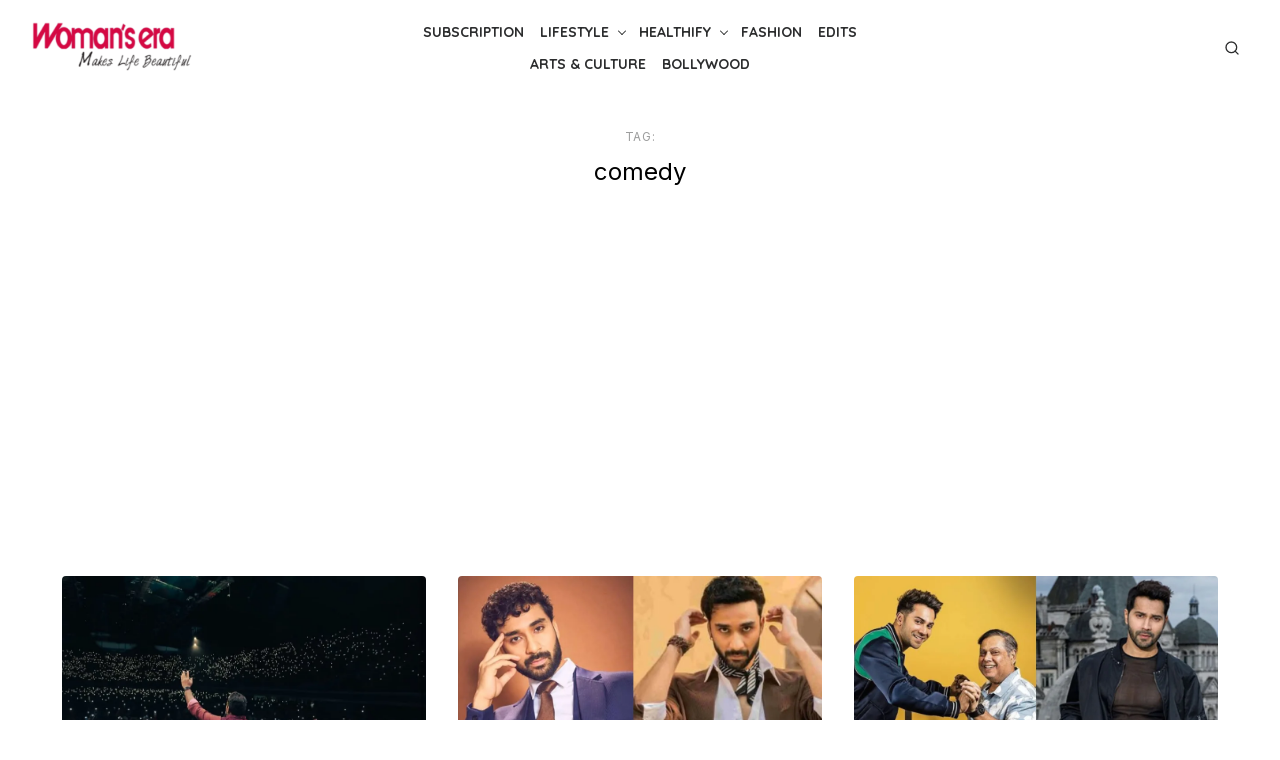

--- FILE ---
content_type: text/html; charset=UTF-8
request_url: https://www.womansera.com/tag/comedy/
body_size: 88587
content:
<!DOCTYPE html>
<html lang="en-US">
<head>
	<meta charset="UTF-8">
	<meta name="viewport" content="width=device-width, initial-scale=1">
	<link rel="profile" href="https://gmpg.org/xfn/11">
	<meta name='robots' content='index, follow, max-image-preview:large, max-snippet:-1, max-video-preview:-1' />
<!-- Google tag (gtag.js) consent mode dataLayer added by Site Kit -->
<script type="text/javascript" id="google_gtagjs-js-consent-mode-data-layer">
/* <![CDATA[ */
window.dataLayer = window.dataLayer || [];function gtag(){dataLayer.push(arguments);}
gtag('consent', 'default', {"ad_personalization":"denied","ad_storage":"denied","ad_user_data":"denied","analytics_storage":"denied","functionality_storage":"denied","security_storage":"denied","personalization_storage":"denied","region":["AT","BE","BG","CH","CY","CZ","DE","DK","EE","ES","FI","FR","GB","GR","HR","HU","IE","IS","IT","LI","LT","LU","LV","MT","NL","NO","PL","PT","RO","SE","SI","SK"],"wait_for_update":500});
window._googlesitekitConsentCategoryMap = {"statistics":["analytics_storage"],"marketing":["ad_storage","ad_user_data","ad_personalization"],"functional":["functionality_storage","security_storage"],"preferences":["personalization_storage"]};
window._googlesitekitConsents = {"ad_personalization":"denied","ad_storage":"denied","ad_user_data":"denied","analytics_storage":"denied","functionality_storage":"denied","security_storage":"denied","personalization_storage":"denied","region":["AT","BE","BG","CH","CY","CZ","DE","DK","EE","ES","FI","FR","GB","GR","HR","HU","IE","IS","IT","LI","LT","LU","LV","MT","NL","NO","PL","PT","RO","SE","SI","SK"],"wait_for_update":500};
/* ]]> */
</script>
<!-- End Google tag (gtag.js) consent mode dataLayer added by Site Kit -->

	<!-- This site is optimized with the Yoast SEO plugin v26.8 - https://yoast.com/product/yoast-seo-wordpress/ -->
	<title>comedy Archives - Woman&#039;s era Magazine</title>
	<link rel="canonical" href="https://www.womansera.com/tag/comedy/" />
	<link rel="next" href="https://www.womansera.com/tag/comedy/page/2/" />
	<meta property="og:locale" content="en_US" />
	<meta property="og:type" content="article" />
	<meta property="og:title" content="comedy Archives - Woman&#039;s era Magazine" />
	<meta property="og:url" content="https://www.womansera.com/tag/comedy/" />
	<meta property="og:site_name" content="Woman&#039;s era Magazine" />
	<meta name="twitter:card" content="summary_large_image" />
	<meta name="twitter:site" content="@womansera2" />
	<script type="application/ld+json" class="yoast-schema-graph">{"@context":"https://schema.org","@graph":[{"@type":"CollectionPage","@id":"https://www.womansera.com/tag/comedy/","url":"https://www.womansera.com/tag/comedy/","name":"comedy Archives - Woman&#039;s era Magazine","isPartOf":{"@id":"https://www.womansera.com/#website"},"primaryImageOfPage":{"@id":"https://www.womansera.com/tag/comedy/#primaryimage"},"image":{"@id":"https://www.womansera.com/tag/comedy/#primaryimage"},"thumbnailUrl":"https://www.womansera.com/wp-content/uploads/2026/01/609660125_18551999767024064_6615391425736811481_n.webp","breadcrumb":{"@id":"https://www.womansera.com/tag/comedy/#breadcrumb"},"inLanguage":"en-US"},{"@type":"ImageObject","inLanguage":"en-US","@id":"https://www.womansera.com/tag/comedy/#primaryimage","url":"https://www.womansera.com/wp-content/uploads/2026/01/609660125_18551999767024064_6615391425736811481_n.webp","contentUrl":"https://www.womansera.com/wp-content/uploads/2026/01/609660125_18551999767024064_6615391425736811481_n.webp","width":1080,"height":1350},{"@type":"BreadcrumbList","@id":"https://www.womansera.com/tag/comedy/#breadcrumb","itemListElement":[{"@type":"ListItem","position":1,"name":"Home","item":"https://www.womansera.com/"},{"@type":"ListItem","position":2,"name":"comedy"}]},{"@type":"WebSite","@id":"https://www.womansera.com/#website","url":"https://www.womansera.com/","name":"Woman&#039;s era Magazine","description":"Subscribe to India&#039;s No.1 Women&#039;s Magazine","publisher":{"@id":"https://www.womansera.com/#organization"},"potentialAction":[{"@type":"SearchAction","target":{"@type":"EntryPoint","urlTemplate":"https://www.womansera.com/?s={search_term_string}"},"query-input":{"@type":"PropertyValueSpecification","valueRequired":true,"valueName":"search_term_string"}}],"inLanguage":"en-US"},{"@type":"Organization","@id":"https://www.womansera.com/#organization","name":"Delhi Press","url":"https://www.womansera.com/","logo":{"@type":"ImageObject","inLanguage":"en-US","@id":"https://www.womansera.com/#/schema/logo/image/","url":"","contentUrl":"","caption":"Delhi Press"},"image":{"@id":"https://www.womansera.com/#/schema/logo/image/"},"sameAs":["https://www.facebook.com/Womansera/","https://x.com/womansera2"]}]}</script>
	<!-- / Yoast SEO plugin. -->


<link rel='dns-prefetch' href='//www.googletagmanager.com' />
<link rel='dns-prefetch' href='//fonts.googleapis.com' />
<link rel='dns-prefetch' href='//pagead2.googlesyndication.com' />
<link rel='dns-prefetch' href='//fundingchoicesmessages.google.com' />
<link href='https://fonts.gstatic.com' crossorigin rel='preconnect' />
<link rel="alternate" type="application/rss+xml" title="Woman&#039;s era Magazine &raquo; Feed" href="https://www.womansera.com/feed/" />
<link rel="alternate" type="application/rss+xml" title="Woman&#039;s era Magazine &raquo; Comments Feed" href="https://www.womansera.com/comments/feed/" />
<link rel="alternate" type="application/rss+xml" title="Woman&#039;s era Magazine &raquo; comedy Tag Feed" href="https://www.womansera.com/tag/comedy/feed/" />
<style id='wp-img-auto-sizes-contain-inline-css' type='text/css'>
img:is([sizes=auto i],[sizes^="auto," i]){contain-intrinsic-size:3000px 1500px}
/*# sourceURL=wp-img-auto-sizes-contain-inline-css */
</style>

<style id='wp-emoji-styles-inline-css' type='text/css'>

	img.wp-smiley, img.emoji {
		display: inline !important;
		border: none !important;
		box-shadow: none !important;
		height: 1em !important;
		width: 1em !important;
		margin: 0 0.07em !important;
		vertical-align: -0.1em !important;
		background: none !important;
		padding: 0 !important;
	}
/*# sourceURL=wp-emoji-styles-inline-css */
</style>
<link rel='stylesheet' id='wp-block-library-css' href='https://www.womansera.com/wp-includes/css/dist/block-library/style.min.css?ver=8a0886d45b1ecb00ec5cefee2aa944cc' type='text/css' media='all' />
<style id='global-styles-inline-css' type='text/css'>
:root{--wp--preset--aspect-ratio--square: 1;--wp--preset--aspect-ratio--4-3: 4/3;--wp--preset--aspect-ratio--3-4: 3/4;--wp--preset--aspect-ratio--3-2: 3/2;--wp--preset--aspect-ratio--2-3: 2/3;--wp--preset--aspect-ratio--16-9: 16/9;--wp--preset--aspect-ratio--9-16: 9/16;--wp--preset--color--black: #000000;--wp--preset--color--cyan-bluish-gray: #abb8c3;--wp--preset--color--white: #ffffff;--wp--preset--color--pale-pink: #f78da7;--wp--preset--color--vivid-red: #cf2e2e;--wp--preset--color--luminous-vivid-orange: #ff6900;--wp--preset--color--luminous-vivid-amber: #fcb900;--wp--preset--color--light-green-cyan: #7bdcb5;--wp--preset--color--vivid-green-cyan: #00d084;--wp--preset--color--pale-cyan-blue: #8ed1fc;--wp--preset--color--vivid-cyan-blue: #0693e3;--wp--preset--color--vivid-purple: #9b51e0;--wp--preset--color--accent: #1e73be;--wp--preset--color--dark: #2c2d2e;--wp--preset--color--gray: #4b4c4d;--wp--preset--color--light-gray: #9d9e9e;--wp--preset--gradient--vivid-cyan-blue-to-vivid-purple: linear-gradient(135deg,rgb(6,147,227) 0%,rgb(155,81,224) 100%);--wp--preset--gradient--light-green-cyan-to-vivid-green-cyan: linear-gradient(135deg,rgb(122,220,180) 0%,rgb(0,208,130) 100%);--wp--preset--gradient--luminous-vivid-amber-to-luminous-vivid-orange: linear-gradient(135deg,rgb(252,185,0) 0%,rgb(255,105,0) 100%);--wp--preset--gradient--luminous-vivid-orange-to-vivid-red: linear-gradient(135deg,rgb(255,105,0) 0%,rgb(207,46,46) 100%);--wp--preset--gradient--very-light-gray-to-cyan-bluish-gray: linear-gradient(135deg,rgb(238,238,238) 0%,rgb(169,184,195) 100%);--wp--preset--gradient--cool-to-warm-spectrum: linear-gradient(135deg,rgb(74,234,220) 0%,rgb(151,120,209) 20%,rgb(207,42,186) 40%,rgb(238,44,130) 60%,rgb(251,105,98) 80%,rgb(254,248,76) 100%);--wp--preset--gradient--blush-light-purple: linear-gradient(135deg,rgb(255,206,236) 0%,rgb(152,150,240) 100%);--wp--preset--gradient--blush-bordeaux: linear-gradient(135deg,rgb(254,205,165) 0%,rgb(254,45,45) 50%,rgb(107,0,62) 100%);--wp--preset--gradient--luminous-dusk: linear-gradient(135deg,rgb(255,203,112) 0%,rgb(199,81,192) 50%,rgb(65,88,208) 100%);--wp--preset--gradient--pale-ocean: linear-gradient(135deg,rgb(255,245,203) 0%,rgb(182,227,212) 50%,rgb(51,167,181) 100%);--wp--preset--gradient--electric-grass: linear-gradient(135deg,rgb(202,248,128) 0%,rgb(113,206,126) 100%);--wp--preset--gradient--midnight: linear-gradient(135deg,rgb(2,3,129) 0%,rgb(40,116,252) 100%);--wp--preset--font-size--small: 14px;--wp--preset--font-size--medium: 21px;--wp--preset--font-size--large: 24px;--wp--preset--font-size--x-large: 42px;--wp--preset--font-size--normal: 16px;--wp--preset--font-size--larger: 32px;--wp--preset--font-size--huge: 48px;--wp--preset--spacing--20: 0.44rem;--wp--preset--spacing--30: 0.67rem;--wp--preset--spacing--40: 1rem;--wp--preset--spacing--50: 1.5rem;--wp--preset--spacing--60: 2.25rem;--wp--preset--spacing--70: 3.38rem;--wp--preset--spacing--80: 5.06rem;--wp--preset--shadow--natural: 6px 6px 9px rgba(0, 0, 0, 0.2);--wp--preset--shadow--deep: 12px 12px 50px rgba(0, 0, 0, 0.4);--wp--preset--shadow--sharp: 6px 6px 0px rgba(0, 0, 0, 0.2);--wp--preset--shadow--outlined: 6px 6px 0px -3px rgb(255, 255, 255), 6px 6px rgb(0, 0, 0);--wp--preset--shadow--crisp: 6px 6px 0px rgb(0, 0, 0);}:root { --wp--style--global--content-size: 760px;--wp--style--global--wide-size: 1200px; }:where(body) { margin: 0; }.wp-site-blocks > .alignleft { float: left; margin-right: 2em; }.wp-site-blocks > .alignright { float: right; margin-left: 2em; }.wp-site-blocks > .aligncenter { justify-content: center; margin-left: auto; margin-right: auto; }:where(.wp-site-blocks) > * { margin-block-start: 2rem; margin-block-end: 0; }:where(.wp-site-blocks) > :first-child { margin-block-start: 0; }:where(.wp-site-blocks) > :last-child { margin-block-end: 0; }:root { --wp--style--block-gap: 2rem; }:root :where(.is-layout-flow) > :first-child{margin-block-start: 0;}:root :where(.is-layout-flow) > :last-child{margin-block-end: 0;}:root :where(.is-layout-flow) > *{margin-block-start: 2rem;margin-block-end: 0;}:root :where(.is-layout-constrained) > :first-child{margin-block-start: 0;}:root :where(.is-layout-constrained) > :last-child{margin-block-end: 0;}:root :where(.is-layout-constrained) > *{margin-block-start: 2rem;margin-block-end: 0;}:root :where(.is-layout-flex){gap: 2rem;}:root :where(.is-layout-grid){gap: 2rem;}.is-layout-flow > .alignleft{float: left;margin-inline-start: 0;margin-inline-end: 2em;}.is-layout-flow > .alignright{float: right;margin-inline-start: 2em;margin-inline-end: 0;}.is-layout-flow > .aligncenter{margin-left: auto !important;margin-right: auto !important;}.is-layout-constrained > .alignleft{float: left;margin-inline-start: 0;margin-inline-end: 2em;}.is-layout-constrained > .alignright{float: right;margin-inline-start: 2em;margin-inline-end: 0;}.is-layout-constrained > .aligncenter{margin-left: auto !important;margin-right: auto !important;}.is-layout-constrained > :where(:not(.alignleft):not(.alignright):not(.alignfull)){max-width: var(--wp--style--global--content-size);margin-left: auto !important;margin-right: auto !important;}.is-layout-constrained > .alignwide{max-width: var(--wp--style--global--wide-size);}body .is-layout-flex{display: flex;}.is-layout-flex{flex-wrap: wrap;align-items: center;}.is-layout-flex > :is(*, div){margin: 0;}body .is-layout-grid{display: grid;}.is-layout-grid > :is(*, div){margin: 0;}body{color: #2c2d2e;font-family: Inter, -apple-system, BlinkMacSystemFont, Segoe UI, Roboto, Oxygen-Sans, Ubuntu, Cantarell, Helvetica Neue, sans-serif;font-size: 16px;line-height: 1.75;padding-top: 0px;padding-right: 0px;padding-bottom: 0px;padding-left: 0px;}a:where(:not(.wp-element-button)){text-decoration: underline;}h1, h2, h3, h4, h5, h6{color: #000;font-family: Inter, -apple-system, BlinkMacSystemFont, Segoe UI, Roboto, Oxygen-Sans, Ubuntu, Cantarell, Helvetica Neue, sans-serif;font-weight: 400;}:root :where(.wp-element-button, .wp-block-button__link){background-color: #444;border-radius: 0;border-width: 0;color: #fff;font-family: inherit;font-size: inherit;font-style: inherit;font-weight: inherit;letter-spacing: inherit;line-height: inherit;padding-top: 10px;padding-right: 24px;padding-bottom: 10px;padding-left: 24px;text-decoration: none;text-transform: inherit;}.has-black-color{color: var(--wp--preset--color--black) !important;}.has-cyan-bluish-gray-color{color: var(--wp--preset--color--cyan-bluish-gray) !important;}.has-white-color{color: var(--wp--preset--color--white) !important;}.has-pale-pink-color{color: var(--wp--preset--color--pale-pink) !important;}.has-vivid-red-color{color: var(--wp--preset--color--vivid-red) !important;}.has-luminous-vivid-orange-color{color: var(--wp--preset--color--luminous-vivid-orange) !important;}.has-luminous-vivid-amber-color{color: var(--wp--preset--color--luminous-vivid-amber) !important;}.has-light-green-cyan-color{color: var(--wp--preset--color--light-green-cyan) !important;}.has-vivid-green-cyan-color{color: var(--wp--preset--color--vivid-green-cyan) !important;}.has-pale-cyan-blue-color{color: var(--wp--preset--color--pale-cyan-blue) !important;}.has-vivid-cyan-blue-color{color: var(--wp--preset--color--vivid-cyan-blue) !important;}.has-vivid-purple-color{color: var(--wp--preset--color--vivid-purple) !important;}.has-accent-color{color: var(--wp--preset--color--accent) !important;}.has-dark-color{color: var(--wp--preset--color--dark) !important;}.has-gray-color{color: var(--wp--preset--color--gray) !important;}.has-light-gray-color{color: var(--wp--preset--color--light-gray) !important;}.has-black-background-color{background-color: var(--wp--preset--color--black) !important;}.has-cyan-bluish-gray-background-color{background-color: var(--wp--preset--color--cyan-bluish-gray) !important;}.has-white-background-color{background-color: var(--wp--preset--color--white) !important;}.has-pale-pink-background-color{background-color: var(--wp--preset--color--pale-pink) !important;}.has-vivid-red-background-color{background-color: var(--wp--preset--color--vivid-red) !important;}.has-luminous-vivid-orange-background-color{background-color: var(--wp--preset--color--luminous-vivid-orange) !important;}.has-luminous-vivid-amber-background-color{background-color: var(--wp--preset--color--luminous-vivid-amber) !important;}.has-light-green-cyan-background-color{background-color: var(--wp--preset--color--light-green-cyan) !important;}.has-vivid-green-cyan-background-color{background-color: var(--wp--preset--color--vivid-green-cyan) !important;}.has-pale-cyan-blue-background-color{background-color: var(--wp--preset--color--pale-cyan-blue) !important;}.has-vivid-cyan-blue-background-color{background-color: var(--wp--preset--color--vivid-cyan-blue) !important;}.has-vivid-purple-background-color{background-color: var(--wp--preset--color--vivid-purple) !important;}.has-accent-background-color{background-color: var(--wp--preset--color--accent) !important;}.has-dark-background-color{background-color: var(--wp--preset--color--dark) !important;}.has-gray-background-color{background-color: var(--wp--preset--color--gray) !important;}.has-light-gray-background-color{background-color: var(--wp--preset--color--light-gray) !important;}.has-black-border-color{border-color: var(--wp--preset--color--black) !important;}.has-cyan-bluish-gray-border-color{border-color: var(--wp--preset--color--cyan-bluish-gray) !important;}.has-white-border-color{border-color: var(--wp--preset--color--white) !important;}.has-pale-pink-border-color{border-color: var(--wp--preset--color--pale-pink) !important;}.has-vivid-red-border-color{border-color: var(--wp--preset--color--vivid-red) !important;}.has-luminous-vivid-orange-border-color{border-color: var(--wp--preset--color--luminous-vivid-orange) !important;}.has-luminous-vivid-amber-border-color{border-color: var(--wp--preset--color--luminous-vivid-amber) !important;}.has-light-green-cyan-border-color{border-color: var(--wp--preset--color--light-green-cyan) !important;}.has-vivid-green-cyan-border-color{border-color: var(--wp--preset--color--vivid-green-cyan) !important;}.has-pale-cyan-blue-border-color{border-color: var(--wp--preset--color--pale-cyan-blue) !important;}.has-vivid-cyan-blue-border-color{border-color: var(--wp--preset--color--vivid-cyan-blue) !important;}.has-vivid-purple-border-color{border-color: var(--wp--preset--color--vivid-purple) !important;}.has-accent-border-color{border-color: var(--wp--preset--color--accent) !important;}.has-dark-border-color{border-color: var(--wp--preset--color--dark) !important;}.has-gray-border-color{border-color: var(--wp--preset--color--gray) !important;}.has-light-gray-border-color{border-color: var(--wp--preset--color--light-gray) !important;}.has-vivid-cyan-blue-to-vivid-purple-gradient-background{background: var(--wp--preset--gradient--vivid-cyan-blue-to-vivid-purple) !important;}.has-light-green-cyan-to-vivid-green-cyan-gradient-background{background: var(--wp--preset--gradient--light-green-cyan-to-vivid-green-cyan) !important;}.has-luminous-vivid-amber-to-luminous-vivid-orange-gradient-background{background: var(--wp--preset--gradient--luminous-vivid-amber-to-luminous-vivid-orange) !important;}.has-luminous-vivid-orange-to-vivid-red-gradient-background{background: var(--wp--preset--gradient--luminous-vivid-orange-to-vivid-red) !important;}.has-very-light-gray-to-cyan-bluish-gray-gradient-background{background: var(--wp--preset--gradient--very-light-gray-to-cyan-bluish-gray) !important;}.has-cool-to-warm-spectrum-gradient-background{background: var(--wp--preset--gradient--cool-to-warm-spectrum) !important;}.has-blush-light-purple-gradient-background{background: var(--wp--preset--gradient--blush-light-purple) !important;}.has-blush-bordeaux-gradient-background{background: var(--wp--preset--gradient--blush-bordeaux) !important;}.has-luminous-dusk-gradient-background{background: var(--wp--preset--gradient--luminous-dusk) !important;}.has-pale-ocean-gradient-background{background: var(--wp--preset--gradient--pale-ocean) !important;}.has-electric-grass-gradient-background{background: var(--wp--preset--gradient--electric-grass) !important;}.has-midnight-gradient-background{background: var(--wp--preset--gradient--midnight) !important;}.has-small-font-size{font-size: var(--wp--preset--font-size--small) !important;}.has-medium-font-size{font-size: var(--wp--preset--font-size--medium) !important;}.has-large-font-size{font-size: var(--wp--preset--font-size--large) !important;}.has-x-large-font-size{font-size: var(--wp--preset--font-size--x-large) !important;}.has-normal-font-size{font-size: var(--wp--preset--font-size--normal) !important;}.has-larger-font-size{font-size: var(--wp--preset--font-size--larger) !important;}.has-huge-font-size{font-size: var(--wp--preset--font-size--huge) !important;}
/*# sourceURL=global-styles-inline-css */
</style>

<link rel='stylesheet' id='dashicons-css' href='https://www.womansera.com/wp-includes/css/dashicons.min.css?ver=8a0886d45b1ecb00ec5cefee2aa944cc' type='text/css' media='all' />
<link rel='stylesheet' id='admin-bar-css' href='https://www.womansera.com/wp-includes/css/admin-bar.min.css?ver=8a0886d45b1ecb00ec5cefee2aa944cc' type='text/css' media='all' />
<style id='admin-bar-inline-css' type='text/css'>

    /* Hide CanvasJS credits for P404 charts specifically */
    #p404RedirectChart .canvasjs-chart-credit {
        display: none !important;
    }
    
    #p404RedirectChart canvas {
        border-radius: 6px;
    }

    .p404-redirect-adminbar-weekly-title {
        font-weight: bold;
        font-size: 14px;
        color: #fff;
        margin-bottom: 6px;
    }

    #wpadminbar #wp-admin-bar-p404_free_top_button .ab-icon:before {
        content: "\f103";
        color: #dc3545;
        top: 3px;
    }
    
    #wp-admin-bar-p404_free_top_button .ab-item {
        min-width: 80px !important;
        padding: 0px !important;
    }
    
    /* Ensure proper positioning and z-index for P404 dropdown */
    .p404-redirect-adminbar-dropdown-wrap { 
        min-width: 0; 
        padding: 0;
        position: static !important;
    }
    
    #wpadminbar #wp-admin-bar-p404_free_top_button_dropdown {
        position: static !important;
    }
    
    #wpadminbar #wp-admin-bar-p404_free_top_button_dropdown .ab-item {
        padding: 0 !important;
        margin: 0 !important;
    }
    
    .p404-redirect-dropdown-container {
        min-width: 340px;
        padding: 18px 18px 12px 18px;
        background: #23282d !important;
        color: #fff;
        border-radius: 12px;
        box-shadow: 0 8px 32px rgba(0,0,0,0.25);
        margin-top: 10px;
        position: relative !important;
        z-index: 999999 !important;
        display: block !important;
        border: 1px solid #444;
    }
    
    /* Ensure P404 dropdown appears on hover */
    #wpadminbar #wp-admin-bar-p404_free_top_button .p404-redirect-dropdown-container { 
        display: none !important;
    }
    
    #wpadminbar #wp-admin-bar-p404_free_top_button:hover .p404-redirect-dropdown-container { 
        display: block !important;
    }
    
    #wpadminbar #wp-admin-bar-p404_free_top_button:hover #wp-admin-bar-p404_free_top_button_dropdown .p404-redirect-dropdown-container {
        display: block !important;
    }
    
    .p404-redirect-card {
        background: #2c3338;
        border-radius: 8px;
        padding: 18px 18px 12px 18px;
        box-shadow: 0 2px 8px rgba(0,0,0,0.07);
        display: flex;
        flex-direction: column;
        align-items: flex-start;
        border: 1px solid #444;
    }
    
    .p404-redirect-btn {
        display: inline-block;
        background: #dc3545;
        color: #fff !important;
        font-weight: bold;
        padding: 5px 22px;
        border-radius: 8px;
        text-decoration: none;
        font-size: 17px;
        transition: background 0.2s, box-shadow 0.2s;
        margin-top: 8px;
        box-shadow: 0 2px 8px rgba(220,53,69,0.15);
        text-align: center;
        line-height: 1.6;
    }
    
    .p404-redirect-btn:hover {
        background: #c82333;
        color: #fff !important;
        box-shadow: 0 4px 16px rgba(220,53,69,0.25);
    }
    
    /* Prevent conflicts with other admin bar dropdowns */
    #wpadminbar .ab-top-menu > li:hover > .ab-item,
    #wpadminbar .ab-top-menu > li.hover > .ab-item {
        z-index: auto;
    }
    
    #wpadminbar #wp-admin-bar-p404_free_top_button:hover > .ab-item {
        z-index: 999998 !important;
    }
    
/*# sourceURL=admin-bar-inline-css */
</style>
<link crossorigin="anonymous" rel='stylesheet' id='artpop-fonts-css' href='https://fonts.googleapis.com/css?family=Inter%3A400%2C400i%2C700%2C700i%7CQuicksand%3A400%2C700&#038;subset=latin%2Clatin-ext&#038;display=swap' type='text/css' media='all' />
<link rel='stylesheet' id='artpop-style-css' href='https://www.womansera.com/wp-content/themes/artpop/style.css?ver=1.1.3' type='text/css' media='all' />
<style id='artpop-style-inline-css' type='text/css'>
.mobile-header .site-logo {max-width: 180px;}
		@media screen and (min-width: 720px) { .mobile-header .site-logo {max-width: 160px;} }
		@media screen and (min-width: 1024px) { .site-logo {max-width: 160px;} }
		@media screen and (max-width: 719px) { .site-description {display: none;} }.site-title a, .site-title a:hover {color: #dd3333;}.site-description {color: #9d9e9e;}
		.entry-content .has-accent-color, a, .entry-title a:hover, .main-navigation ul ul li:hover > a, .cat-links a, .comment-metadata .comment-edit-link, .read-more:hover, .trending-posts-title h2 .divider, .related-posts-title .divider, .widget a:hover, .widget_text a, .widget_designlab_profile .more-link, .sidebar .widget_tag_cloud a:hover, .widget-title .divider, .posts-navigation a:hover, .post-navigation a:hover .meta-nav, .post-navigation a:hover .post-title, .author-link a:hover, .wp-block-latest-posts.is-grid li a:hover {
			color: #1e73be;
		}
		.entry-content .has-accent-background-color, button, .button, input[type='button'], input[type='reset'], input[type='submit'], .read-more:after, .post-navigation a:hover .nav-arrow, .pagination .current, .pagination .page-numbers:hover, .post-edit-link, .reply a, .swiper .swiper-pagination-bullet-active, #sb_instagram .sbi_follow_btn a {
			background-color: #1e73be;
		}
		.main-navigation ul ul, .entry-meta-top .comments-link > a:hover:after, .entry-meta-top .comments-link > span:hover:after, .header-4 .main-navigation > ul > li:focus > a:before, .header-4 .main-navigation > ul > li.current-menu-item > a:before, .tags-links a {
			border-color: #1e73be;
		}
		.woocommerce div.product p.price, .woocommerce div.product span.price, .woocommerce .woocommerce-info:before {color: #1e73be;}
		.woocommerce .woocommerce-info, .woocommerce div.product .woocommerce-tabs ul.tabs li.active {border-top-color: #1e73be;}
		.woocommerce #respond input#submit.alt:hover, .woocommerce a.button.alt:hover, .woocommerce button.button.alt:hover, .woocommerce input.button.alt:hover, .woocommerce span.onsale, .woocommerce .widget_price_filter .ui-slider .ui-slider-range, .woocommerce .widget_price_filter .ui-slider .ui-slider-handle {background-color: #1e73be;}
		
/*# sourceURL=artpop-style-inline-css */
</style>
<script type="text/javascript" src="https://www.womansera.com/wp-includes/js/jquery/jquery.min.js?ver=3.7.1" id="jquery-core-js"></script>
<script type="text/javascript" src="https://www.womansera.com/wp-includes/js/jquery/jquery-migrate.min.js?ver=3.4.1" id="jquery-migrate-js"></script>
<script type="text/javascript" id="jquery-js-after">
/* <![CDATA[ */
jQuery(document).ready(function() {
	jQuery(".9661a9d2012b5530f38742ce6b9e50da").click(function() {
		jQuery.post(
			"https://www.womansera.com/wp-admin/admin-ajax.php", {
				"action": "quick_adsense_onpost_ad_click",
				"quick_adsense_onpost_ad_index": jQuery(this).attr("data-index"),
				"quick_adsense_nonce": "060d079dfd",
			}, function(response) { }
		);
	});
});

//# sourceURL=jquery-js-after
/* ]]> */
</script>

<!-- Google tag (gtag.js) snippet added by Site Kit -->
<!-- Google Analytics snippet added by Site Kit -->
<script type="text/javascript" src="https://www.googletagmanager.com/gtag/js?id=GT-WP458X7" id="google_gtagjs-js" async></script>
<script type="text/javascript" id="google_gtagjs-js-after">
/* <![CDATA[ */
window.dataLayer = window.dataLayer || [];function gtag(){dataLayer.push(arguments);}
gtag("set","linker",{"domains":["www.womansera.com"]});
gtag("js", new Date());
gtag("set", "developer_id.dZTNiMT", true);
gtag("config", "GT-WP458X7");
//# sourceURL=google_gtagjs-js-after
/* ]]> */
</script>
<link rel="https://api.w.org/" href="https://www.womansera.com/wp-json/" /><link rel="alternate" title="JSON" type="application/json" href="https://www.womansera.com/wp-json/wp/v2/tags/2434" /><link rel="EditURI" type="application/rsd+xml" title="RSD" href="https://www.womansera.com/xmlrpc.php?rsd" />
		<meta property="fb:pages" content="221671794535129" />
					<meta property="ia:markup_url" content="https://www.womansera.com/no-punchlines-for-a-while-zakir-khan-confirms-long-comedy-break/?ia_markup=1" />
					<link rel="amphtml" href="https://www.womansera.com/no-punchlines-for-a-while-zakir-khan-confirms-long-comedy-break/?amp_markup=1">
		<meta name="generator" content="Site Kit by Google 1.171.0" /><meta name="generator" content="performance-lab 4.0.1; plugins: webp-uploads">
<meta name="generator" content="webp-uploads 2.6.1">

<!-- Google AdSense meta tags added by Site Kit -->
<meta name="google-adsense-platform-account" content="ca-host-pub-2644536267352236">
<meta name="google-adsense-platform-domain" content="sitekit.withgoogle.com">
<!-- End Google AdSense meta tags added by Site Kit -->
<meta data-od-replaced-content="optimization-detective 1.0.0-beta4" name="generator" content="optimization-detective 1.0.0-beta4; url_metric_groups={0:empty, 480:empty, 600:empty, 782:empty}">
<!-- There is no amphtml version available for this URL. -->
<!-- Google Tag Manager snippet added by Site Kit -->
<script type="text/javascript">
/* <![CDATA[ */

			( function( w, d, s, l, i ) {
				w[l] = w[l] || [];
				w[l].push( {'gtm.start': new Date().getTime(), event: 'gtm.js'} );
				var f = d.getElementsByTagName( s )[0],
					j = d.createElement( s ), dl = l != 'dataLayer' ? '&l=' + l : '';
				j.async = true;
				j.src = 'https://www.googletagmanager.com/gtm.js?id=' + i + dl;
				f.parentNode.insertBefore( j, f );
			} )( window, document, 'script', 'dataLayer', 'GTM-W425V93' );
			
/* ]]> */
</script>

<!-- End Google Tag Manager snippet added by Site Kit -->

<!-- Google AdSense snippet added by Site Kit -->
<script type="text/javascript" async="async" src="https://pagead2.googlesyndication.com/pagead/js/adsbygoogle.js?client=ca-pub-6453632170035383&amp;host=ca-host-pub-2644536267352236" crossorigin="anonymous"></script>

<!-- End Google AdSense snippet added by Site Kit -->
<link rel="icon" href="https://www.womansera.com/wp-content/uploads/2023/05/cropped-logo1-32x32.png" sizes="32x32" />
<link rel="icon" href="https://www.womansera.com/wp-content/uploads/2023/05/cropped-logo1-192x192.png" sizes="192x192" />
<link rel="apple-touch-icon" href="https://www.womansera.com/wp-content/uploads/2023/05/cropped-logo1-180x180.png" />
<meta name="msapplication-TileImage" content="https://www.womansera.com/wp-content/uploads/2023/05/cropped-logo1-270x270.png" />
	
		<!-- Global site tag (gtag.js) - Google Analytics -->
<script async src="https://www.googletagmanager.com/gtag/js?id=UA-42490615-1"></script>
<script>
  window.dataLayer = window.dataLayer || [];
  function gtag(){dataLayer.push(arguments);}
  gtag('js', new Date());

  gtag('config', 'UA-42490615-1');
</script>

 <script async src="https://securepubads.g.doubleclick.net/tag/js/gpt.js"></script>
<script>
  window.googletag = window.googletag || {cmd: []};
  googletag.cmd.push(function() {
  
	   googletag.defineSlot('/154819388/WE_AR_BT_NEW_300x250', [300, 600], 'div-gpt-ad-1679124644862-0').addService(googletag.pubads());
   googletag.defineSlot('/154819388/WE_AR_TOP_NEW_300x250', [300, 250], 'div-gpt-ad-1685185015017-0').addService(googletag.pubads());
    googletag.defineSlot('/154819388/WE_AR_MD_NEW_300x250', [300, 250], 'div-gpt-ad-1685185061210-0').addService(googletag.pubads());
    googletag.pubads().enableSingleRequest();
    googletag.enableServices();
  });
</script>
	
<script async src="https://pagead2.googlesyndication.com/pagead/js/adsbygoogle.js?client=ca-pub-6453632170035383"
     crossorigin="anonymous"></script>
     
</head>
<body data-rsssl=1 class="archive tag tag-comedy tag-2434 wp-custom-logo wp-embed-responsive wp-theme-artpop group-blog hfeed has-no-sidebar" >

		<!-- Google Tag Manager (noscript) snippet added by Site Kit -->
		<noscript>
			<iframe src="https://www.googletagmanager.com/ns.html?id=GTM-W425V93" height="0" width="0" style="display:none;visibility:hidden"></iframe>
		</noscript>
		<!-- End Google Tag Manager (noscript) snippet added by Site Kit -->
		<a class="skip-link screen-reader-text" href="#content">Skip to the content</a>
<div id="page" class="site">

	<header id="masthead" class="site-header">
		<div class="header-2 is-fixed">
			<div class="main-header" id="main-header">
				
<div class="container">
	<div class="header-wrapper">
		<div class="site-branding">
			<p class="site-logo"><a href="https://www.womansera.com/" class="custom-logo-link" rel="home"><img width="200" height="63" src="https://www.womansera.com/wp-content/uploads/2023/05/logo1.png" class="custom-logo" alt="Woman&#039;s era Magazine" /></a></p>		</div>
		
	<nav id="site-navigation" class="main-navigation" role="navigation" aria-label="Main Navigation">
		<ul id="main-menu" class="main-menu"><li id="menu-item-553846" class="menu-item menu-item-type-custom menu-item-object-custom menu-item-553846"><a href="https://www.womansera.com/subscription/we.php">Subscription</a></li>
<li id="menu-item-288333" class="menu-item menu-item-type-taxonomy menu-item-object-category menu-item-has-children menu-item-288333"><a href="https://www.womansera.com/category/travel-lifestyle/" aria-haspopup="true" aria-expanded="false">Lifestyle</a><span class="sub-menu-icon"></span>
<ul class="sub-menu">
	<li id="menu-item-343677" class="menu-item menu-item-type-taxonomy menu-item-object-category menu-item-343677"><a href="https://www.womansera.com/category/beauty-fashion/">Beauty</a></li>
	<li id="menu-item-404064" class="menu-item menu-item-type-taxonomy menu-item-object-category menu-item-404064"><a href="https://www.womansera.com/category/home-decor-lifestyle/">Home Decor</a></li>
</ul>
</li>
<li id="menu-item-404067" class="menu-item menu-item-type-taxonomy menu-item-object-category menu-item-has-children menu-item-404067"><a href="https://www.womansera.com/category/healthify/" aria-haspopup="true" aria-expanded="false">Healthify</a><span class="sub-menu-icon"></span>
<ul class="sub-menu">
	<li id="menu-item-404065" class="menu-item menu-item-type-taxonomy menu-item-object-category menu-item-404065"><a href="https://www.womansera.com/category/health/">Health</a></li>
	<li id="menu-item-404066" class="menu-item menu-item-type-taxonomy menu-item-object-category menu-item-404066"><a href="https://www.womansera.com/category/travel-lifestyle/health-fitness/">Health &amp; Fitness</a></li>
	<li id="menu-item-404068" class="menu-item menu-item-type-taxonomy menu-item-object-category menu-item-404068"><a href="https://www.womansera.com/category/health/mental-health/">Mental Health</a></li>
</ul>
</li>
<li id="menu-item-139953" class="menu-item menu-item-type-taxonomy menu-item-object-category menu-item-139953"><a href="https://www.womansera.com/category/fashion-article-more/">Fashion</a></li>
<li id="menu-item-141320" class="menu-item menu-item-type-taxonomy menu-item-object-category menu-item-141320"><a href="https://www.womansera.com/category/edits/">Edits</a></li>
<li id="menu-item-506809" class="menu-item menu-item-type-taxonomy menu-item-object-category menu-item-506809"><a href="https://www.womansera.com/category/all-exhibitions/">Arts &amp; Culture</a></li>
<li id="menu-item-404063" class="menu-item menu-item-type-taxonomy menu-item-object-category menu-item-404063"><a href="https://www.womansera.com/category/bollywood/">Bollywood</a></li>
</ul>	</nav>
		<div class="header-actions">
			
	<nav class="social-links" role="navigation" aria-label="Social Links">
			</nav>
						<div class="search-popup"><button class="search-popup-button search-open"><svg class="svg-icon icon-search" aria-hidden="true" role="img"> <use href="#icon-search" xlink:href="#icon-search"></use> </svg></button><div class="search-popup-inner"><button class="search-popup-button search-close"><svg class="svg-icon icon-x" aria-hidden="true" role="img"> <use href="#icon-x" xlink:href="#icon-x"></use> </svg></button>
<form role="search" method="get" class="search-form clear" action="https://www.womansera.com/">
	<label for="search-form-1">
		<span class="screen-reader-text">Search for:</span>
		<input type="search" id="search-form-1" class="search-field" placeholder="Search &hellip;" value="" name="s" />
	</label>
	<button type="submit" class="search-submit">
		<svg class="svg-icon icon-search" aria-hidden="true" role="img"> <use href="#icon-search" xlink:href="#icon-search"></use> </svg>		<span class="screen-reader-text">Search</span>
	</button>
</form>
</div></div>		</div>
	</div>
</div>
			</div>
			<div class="mobile-header" id="mobile-header">
				<div class="container">
					<div class="mobile-header-wrapper">
						<button on="tap:AMP.setState({visible: !visible})" class="menu-toggle" aria-controls="main-menu" aria-expanded="false"><i></i></button>
						<div class="site-branding">
							<p class="site-logo"><a href="https://www.womansera.com/" class="custom-logo-link" rel="home"><img width="200" height="63" src="https://www.womansera.com/wp-content/uploads/2023/05/logo1.png" class="custom-logo" alt="Woman&#039;s era Magazine" /></a></p>						</div>
						<div class="search-popup"><button class="search-popup-button search-open"><svg class="svg-icon icon-search" aria-hidden="true" role="img"> <use href="#icon-search" xlink:href="#icon-search"></use> </svg></button><div class="search-popup-inner"><button class="search-popup-button search-close"><svg class="svg-icon icon-x" aria-hidden="true" role="img"> <use href="#icon-x" xlink:href="#icon-x"></use> </svg></button>
<form role="search" method="get" class="search-form clear" action="https://www.womansera.com/">
	<label for="search-form-2">
		<span class="screen-reader-text">Search for:</span>
		<input type="search" id="search-form-2" class="search-field" placeholder="Search &hellip;" value="" name="s" />
	</label>
	<button type="submit" class="search-submit">
		<svg class="svg-icon icon-search" aria-hidden="true" role="img"> <use href="#icon-search" xlink:href="#icon-search"></use> </svg>		<span class="screen-reader-text">Search</span>
	</button>
</form>
</div></div>					</div>
				</div>
			</div>
		</div>
	</header><!-- .site-header -->

	
	<div id="content" class="site-content">
		<div class="container">
			<div class="row">

<header class="page-header">
	<h1 class="page-title"><span>Tag:</span> <span>comedy</span></h1></header>

<div id="primary" class="content-area">
	<main id="main" class="site-main">

					<section class="posts-loop grid-third-style">
				
<article id="post-586444" class="grid-post post-586444 post type-post status-publish format-standard has-post-thumbnail hentry category-celebrities-special category-entertainment-cubs-corner category-trending category-uncategorized tag-comedyshow tag-zakirkhan tag-comedy">

			<figure class="entry-thumbnail">
			<a href="https://www.womansera.com/no-punchlines-for-a-while-zakir-khan-confirms-long-comedy-break/" title="No Punchlines for a While? Zakir Khan Confirms Long Comedy Break">
				<img width="819" height="1024" src="https://www.womansera.com/wp-content/uploads/2026/01/609660125_18551999767024064_6615391425736811481_n-819x1024.webp" class="attachment-large size-large wp-post-image" alt="" decoding="async" fetchpriority="high" srcset="https://www.womansera.com/wp-content/uploads/2026/01/609660125_18551999767024064_6615391425736811481_n-819x1024.webp 819w, https://www.womansera.com/wp-content/uploads/2026/01/609660125_18551999767024064_6615391425736811481_n-240x300.webp 240w, https://www.womansera.com/wp-content/uploads/2026/01/609660125_18551999767024064_6615391425736811481_n-768x960.webp 768w, https://www.womansera.com/wp-content/uploads/2026/01/609660125_18551999767024064_6615391425736811481_n.webp 1080w" sizes="(max-width: 819px) 100vw, 819px" />			</a>
		</figure>
	
	<div class="entry-header">
					<div class="entry-meta">
				<span class="posted-on"><span class="screen-reader-text">Posted on</span><a href="https://www.womansera.com/no-punchlines-for-a-while-zakir-khan-confirms-long-comedy-break/" rel="bookmark"><time class="entry-date published updated" datetime="2026-01-21T11:55:07+05:30">January 21, 2026</time></a></span><span class="cat-links"><em class="sep">in</em><a href="https://www.womansera.com/category/celebrities-special/" rel="category tag">Celebrities Special</a>, <a href="https://www.womansera.com/category/cubs-corner/entertainment-cubs-corner/" rel="category tag">Entertainment</a>, <a href="https://www.womansera.com/category/trending/" rel="category tag">Trending</a>, <a href="https://www.womansera.com/category/uncategorized/" rel="category tag">Uncategorized</a></span>			</div>
				<h2 class="entry-title">
			<a href="https://www.womansera.com/no-punchlines-for-a-while-zakir-khan-confirms-long-comedy-break/">
								No Punchlines for a While? Zakir Khan Confirms Long Comedy Break			</a>
		</h2>
	</div>

</article><!-- #post-## -->

<article id="post-555048" class="grid-post post-555048 post type-post status-publish format-standard has-post-thumbnail hentry category-bollywood category-celebrity-talk tag-acting tag-aryan-khan tag-bollywood tag-comedy tag-emraan-hashmi tag-kill tag-king tag-raghav-juyal tag-shah-rukh-khan tag-srk tag-superstar tag-the-bads-of-bollywood">

			<figure class="entry-thumbnail">
			<a href="https://www.womansera.com/raghav-juyals-hilarious-take-on-working-with-entire-khan-family/" title="&#8216;Ab SRK Mujhe Adopt Kar Lein Bas&#8217;: Raghav Juyal’s Hilarious Take On Working With Entire Khan Family">
				<img width="1024" height="576" src="https://www.womansera.com/wp-content/uploads/2025/10/BeFunky-collage-24-1024x576.webp" class="attachment-large size-large wp-post-image" alt="" decoding="async" srcset="https://www.womansera.com/wp-content/uploads/2025/10/BeFunky-collage-24-1024x576.webp 1024w, https://www.womansera.com/wp-content/uploads/2025/10/BeFunky-collage-24-300x169.webp 300w, https://www.womansera.com/wp-content/uploads/2025/10/BeFunky-collage-24-768x432.webp 768w, https://www.womansera.com/wp-content/uploads/2025/10/BeFunky-collage-24.webp 1200w" sizes="(max-width: 1024px) 100vw, 1024px" />			</a>
		</figure>
	
	<div class="entry-header">
					<div class="entry-meta">
				<span class="posted-on"><span class="screen-reader-text">Posted on</span><a href="https://www.womansera.com/raghav-juyals-hilarious-take-on-working-with-entire-khan-family/" rel="bookmark"><time class="entry-date published" datetime="2025-10-13T10:38:14+05:30">October 13, 2025</time><time class="updated" datetime="2025-10-13T10:39:28+05:30">October 13, 2025</time></a></span><span class="cat-links"><em class="sep">in</em><a href="https://www.womansera.com/category/bollywood/" rel="category tag">Bollywood</a>, <a href="https://www.womansera.com/category/entertainment/celebrity-talk/" rel="category tag">Celebrity Talk</a></span>			</div>
				<h2 class="entry-title">
			<a href="https://www.womansera.com/raghav-juyals-hilarious-take-on-working-with-entire-khan-family/">
								&#8216;Ab SRK Mujhe Adopt Kar Lein Bas&#8217;: Raghav Juyal’s Hilarious Take On Working With Entire Khan Family			</a>
		</h2>
	</div>

</article><!-- #post-## -->

<article id="post-552877" class="grid-post post-552877 post type-post status-publish format-standard has-post-thumbnail hentry category-bollywood category-entertainment-cubs-corner tag-actor tag-badlapur tag-bollywood tag-comedy tag-commercial tag-david-dhawan tag-filmmaker tag-interview tag-october tag-shashank-khaitan tag-sunny-sanskari-ki-tulsi-kumari tag-varun-dhawan">

			<figure class="entry-thumbnail">
			<a href="https://www.womansera.com/varun-dhawan-recalls-david-dhawan-scolding-him-on-set/" title="Varun Dhawan Recalls David Dhawan Scolding Him On Set">
				<img width="1024" height="576" src="https://www.womansera.com/wp-content/uploads/2025/09/BeFunky-collage-2-10-1024x576.webp" class="attachment-large size-large wp-post-image" alt="" decoding="async" srcset="https://www.womansera.com/wp-content/uploads/2025/09/BeFunky-collage-2-10-1024x576.webp 1024w, https://www.womansera.com/wp-content/uploads/2025/09/BeFunky-collage-2-10-300x169.webp 300w, https://www.womansera.com/wp-content/uploads/2025/09/BeFunky-collage-2-10-768x432.webp 768w, https://www.womansera.com/wp-content/uploads/2025/09/BeFunky-collage-2-10.webp 1200w" sizes="(max-width: 1024px) 100vw, 1024px" />			</a>
		</figure>
	
	<div class="entry-header">
					<div class="entry-meta">
				<span class="posted-on"><span class="screen-reader-text">Posted on</span><a href="https://www.womansera.com/varun-dhawan-recalls-david-dhawan-scolding-him-on-set/" rel="bookmark"><time class="entry-date published updated" datetime="2025-09-30T16:39:32+05:30">September 30, 2025</time></a></span><span class="cat-links"><em class="sep">in</em><a href="https://www.womansera.com/category/bollywood/" rel="category tag">Bollywood</a>, <a href="https://www.womansera.com/category/cubs-corner/entertainment-cubs-corner/" rel="category tag">Entertainment</a></span>			</div>
				<h2 class="entry-title">
			<a href="https://www.womansera.com/varun-dhawan-recalls-david-dhawan-scolding-him-on-set/">
								Varun Dhawan Recalls David Dhawan Scolding Him On Set			</a>
		</h2>
	</div>

</article><!-- #post-## -->

<article id="post-516851" class="grid-post post-516851 post type-post status-publish format-standard has-post-thumbnail hentry category-bollywood category-celebrity-talk category-entertainment category-social tag-aamir-khan tag-bollywood tag-chess tag-comedy tag-controversy tag-fan-moment tag-indias-got-latent tag-indian-celebrities tag-instagram tag-internet-clip tag-laal-singh-chaddha tag-samay-raina tag-stand-up tag-uk-tour tag-viral-video tag-youtube">

			<figure class="entry-thumbnail">
			<a href="https://www.womansera.com/check-banter-mate-aamir-khan-wins-the-game-and-the-internet/" title="Check, Banter, Mate: Aamir Khan Wins The Game—And The Internet">
				<img width="1024" height="576" src="https://www.womansera.com/wp-content/uploads/2025/07/BeFunky-collage-25-1024x576.webp" class="attachment-large size-large wp-post-image" alt="" decoding="async" loading="lazy" srcset="https://www.womansera.com/wp-content/uploads/2025/07/BeFunky-collage-25-1024x576.webp 1024w, https://www.womansera.com/wp-content/uploads/2025/07/BeFunky-collage-25-300x169.webp 300w, https://www.womansera.com/wp-content/uploads/2025/07/BeFunky-collage-25-768x432.webp 768w, https://www.womansera.com/wp-content/uploads/2025/07/BeFunky-collage-25-450x253.webp 450w, https://www.womansera.com/wp-content/uploads/2025/07/BeFunky-collage-25-1067x600.webp 1067w, https://www.womansera.com/wp-content/uploads/2025/07/BeFunky-collage-25.webp 1200w" sizes="auto, (max-width: 1024px) 100vw, 1024px" />			</a>
		</figure>
	
	<div class="entry-header">
					<div class="entry-meta">
				<span class="posted-on"><span class="screen-reader-text">Posted on</span><a href="https://www.womansera.com/check-banter-mate-aamir-khan-wins-the-game-and-the-internet/" rel="bookmark"><time class="entry-date published updated" datetime="2025-07-02T13:17:20+05:30">July 2, 2025</time></a></span><span class="cat-links"><em class="sep">in</em><a href="https://www.womansera.com/category/bollywood/" rel="category tag">Bollywood</a>, <a href="https://www.womansera.com/category/entertainment/celebrity-talk/" rel="category tag">Celebrity Talk</a>, <a href="https://www.womansera.com/category/entertainment/" rel="category tag">Entertainment</a>, <a href="https://www.womansera.com/category/biz-tech/social/" rel="category tag">Social</a></span>			</div>
				<h2 class="entry-title">
			<a href="https://www.womansera.com/check-banter-mate-aamir-khan-wins-the-game-and-the-internet/">
								Check, Banter, Mate: Aamir Khan Wins The Game—And The Internet			</a>
		</h2>
	</div>

</article><!-- #post-## -->

<article id="post-513017" class="grid-post post-513017 post type-post status-publish format-standard has-post-thumbnail hentry category-bollywood category-celebrity-interview category-celebrity-talk category-entertainment tag-bollywood tag-comedy tag-indian-tv-comedy tag-kapil-sharma tag-kapil-sharma-netflix tag-navjot-singh-sidhu tag-shah-rukh-khan tag-sidhu-shayari tag-srk-interview tag-the-great-indian-kapil-show">

			<figure class="entry-thumbnail">
			<a href="https://www.womansera.com/when-shah-rukh-khan-told-navjot-singh-sidhu-youre-not-an-audience-youre-an-experience/" title="When Shah Rukh Khan Told Navjot Singh Sidhu, ‘You’re Not An Audience, You’re An Experience’">
				<img width="1024" height="576" src="https://www.womansera.com/wp-content/uploads/2025/05/BeFunky-collage-50-1024x576.webp" class="attachment-large size-large wp-post-image" alt="" decoding="async" loading="lazy" srcset="https://www.womansera.com/wp-content/uploads/2025/05/BeFunky-collage-50-1024x576.webp 1024w, https://www.womansera.com/wp-content/uploads/2025/05/BeFunky-collage-50-300x169.webp 300w, https://www.womansera.com/wp-content/uploads/2025/05/BeFunky-collage-50-768x432.webp 768w, https://www.womansera.com/wp-content/uploads/2025/05/BeFunky-collage-50-450x253.webp 450w, https://www.womansera.com/wp-content/uploads/2025/05/BeFunky-collage-50-1067x600.webp 1067w, https://www.womansera.com/wp-content/uploads/2025/05/BeFunky-collage-50.webp 1200w" sizes="auto, (max-width: 1024px) 100vw, 1024px" />			</a>
		</figure>
	
	<div class="entry-header">
					<div class="entry-meta">
				<span class="posted-on"><span class="screen-reader-text">Posted on</span><a href="https://www.womansera.com/when-shah-rukh-khan-told-navjot-singh-sidhu-youre-not-an-audience-youre-an-experience/" rel="bookmark"><time class="entry-date published updated" datetime="2025-05-30T14:35:21+05:30">May 30, 2025</time></a></span><span class="cat-links"><em class="sep">in</em><a href="https://www.womansera.com/category/bollywood/" rel="category tag">Bollywood</a>, <a href="https://www.womansera.com/category/bollywood/celebrity-interview/" rel="category tag">Celebrity Interview</a>, <a href="https://www.womansera.com/category/entertainment/celebrity-talk/" rel="category tag">Celebrity Talk</a>, <a href="https://www.womansera.com/category/entertainment/" rel="category tag">Entertainment</a></span>			</div>
				<h2 class="entry-title">
			<a href="https://www.womansera.com/when-shah-rukh-khan-told-navjot-singh-sidhu-youre-not-an-audience-youre-an-experience/">
								When Shah Rukh Khan Told Navjot Singh Sidhu, ‘You’re Not An Audience, You’re An Experience’			</a>
		</h2>
	</div>

</article><!-- #post-## -->

<article id="post-511622" class="grid-post post-511622 post type-post status-publish format-standard has-post-thumbnail hentry category-bollywood category-bollywood-video category-celebrity-interview tag-ankita-lokhande tag-comedy tag-karan-kundrra tag-laughter-chefs tag-munawar-faruqui">

			<figure class="entry-thumbnail">
			<a href="https://www.womansera.com/netizens-troll-ankita-lokhande-for-shouting-at-karan-kundrra-munawar-farooqui-in-laughter-chefs/" title="Netizens Troll Ankita Lokhande For Shouting At Karan Kundrra &amp; Munawar Farooqui In Laughter Chefs">
				<img width="1024" height="576" src="https://www.womansera.com/wp-content/uploads/2025/05/images-2025-05-20T132343.217-1024x576.webp" class="attachment-large size-large wp-post-image" alt="" decoding="async" loading="lazy" srcset="https://www.womansera.com/wp-content/uploads/2025/05/images-2025-05-20T132343.217-1024x576.webp 1024w, https://www.womansera.com/wp-content/uploads/2025/05/images-2025-05-20T132343.217-300x169.webp 300w, https://www.womansera.com/wp-content/uploads/2025/05/images-2025-05-20T132343.217-768x432.webp 768w, https://www.womansera.com/wp-content/uploads/2025/05/images-2025-05-20T132343.217-450x253.webp 450w, https://www.womansera.com/wp-content/uploads/2025/05/images-2025-05-20T132343.217-1067x600.webp 1067w, https://www.womansera.com/wp-content/uploads/2025/05/images-2025-05-20T132343.217.webp 1200w" sizes="auto, (max-width: 1024px) 100vw, 1024px" />			</a>
		</figure>
	
	<div class="entry-header">
					<div class="entry-meta">
				<span class="posted-on"><span class="screen-reader-text">Posted on</span><a href="https://www.womansera.com/netizens-troll-ankita-lokhande-for-shouting-at-karan-kundrra-munawar-farooqui-in-laughter-chefs/" rel="bookmark"><time class="entry-date published" datetime="2025-05-20T13:27:37+05:30">May 20, 2025</time><time class="updated" datetime="2025-08-25T17:42:10+05:30">August 25, 2025</time></a></span><span class="cat-links"><em class="sep">in</em><a href="https://www.womansera.com/category/bollywood/" rel="category tag">Bollywood</a>, <a href="https://www.womansera.com/category/bollywood-video/" rel="category tag">Bollywood Video</a>, <a href="https://www.womansera.com/category/bollywood/celebrity-interview/" rel="category tag">Celebrity Interview</a></span>			</div>
				<h2 class="entry-title">
			<a href="https://www.womansera.com/netizens-troll-ankita-lokhande-for-shouting-at-karan-kundrra-munawar-farooqui-in-laughter-chefs/">
								Netizens Troll Ankita Lokhande For Shouting At Karan Kundrra &amp; Munawar Farooqui In Laughter Chefs			</a>
		</h2>
	</div>

</article><!-- #post-## -->

<article id="post-500808" class="grid-post post-500808 post type-post status-publish format-standard has-post-thumbnail hentry category-bollywood category-bollywood-video category-celebrity-interview tag-ankita-lokhande tag-comedy tag-cooking tag-krushna-abhishek tag-laughter-chefs tag-ruhina-dilaik">

			<figure class="entry-thumbnail">
			<a href="https://www.womansera.com/ankita-lokhande-got-angry-at-krushna-abhishek-for-talking-to-rubina-dilaik-on-laughter-chefs-season-2-deets-inside/" title="Ankita Lokhande Got Angry At Krushna Abhishek For Talking To Rubina Dilaik On Laughter Chefs Season 2, Deets Inside">
				<img width="1024" height="576" src="https://www.womansera.com/wp-content/uploads/2025/02/images-2025-02-12T173117.773-1-1024x576.webp" class="attachment-large size-large wp-post-image" alt="" decoding="async" loading="lazy" srcset="https://www.womansera.com/wp-content/uploads/2025/02/images-2025-02-12T173117.773-1-1024x576.webp 1024w, https://www.womansera.com/wp-content/uploads/2025/02/images-2025-02-12T173117.773-1-300x169.webp 300w, https://www.womansera.com/wp-content/uploads/2025/02/images-2025-02-12T173117.773-1-768x432.webp 768w, https://www.womansera.com/wp-content/uploads/2025/02/images-2025-02-12T173117.773-1.webp 1200w" sizes="auto, (max-width: 1024px) 100vw, 1024px" />			</a>
		</figure>
	
	<div class="entry-header">
					<div class="entry-meta">
				<span class="posted-on"><span class="screen-reader-text">Posted on</span><a href="https://www.womansera.com/ankita-lokhande-got-angry-at-krushna-abhishek-for-talking-to-rubina-dilaik-on-laughter-chefs-season-2-deets-inside/" rel="bookmark"><time class="entry-date published updated" datetime="2025-02-12T17:43:21+05:30">February 12, 2025</time></a></span><span class="cat-links"><em class="sep">in</em><a href="https://www.womansera.com/category/bollywood/" rel="category tag">Bollywood</a>, <a href="https://www.womansera.com/category/bollywood-video/" rel="category tag">Bollywood Video</a>, <a href="https://www.womansera.com/category/bollywood/celebrity-interview/" rel="category tag">Celebrity Interview</a></span>			</div>
				<h2 class="entry-title">
			<a href="https://www.womansera.com/ankita-lokhande-got-angry-at-krushna-abhishek-for-talking-to-rubina-dilaik-on-laughter-chefs-season-2-deets-inside/">
								Ankita Lokhande Got Angry At Krushna Abhishek For Talking To Rubina Dilaik On Laughter Chefs Season 2, Deets Inside			</a>
		</h2>
	</div>

</article><!-- #post-## -->

<article id="post-468626" class="grid-post post-468626 post type-post status-publish format-standard has-post-thumbnail hentry category-bollywood category-celebrities-special category-celebrity-chats category-celebrity-interview category-entertainment-cubs-corner tag-comedy tag-controversy tag-kapil-sharma-show tag-sumona-chakravarti tag-the-great-indian-kapil-show">

			<figure class="entry-thumbnail">
			<a href="https://www.womansera.com/i-didnt-quit-nor-i-was-fired-sumona-chakravarti-clarifies-on-not-being-a-part-of-the-great-indian-kapil-show/" title="&#8216;I Didn&#8217;t Quit Nor I Was Fired&#8217; Sumona Chakravarti Clarifies On Not Being A Part of &#8216;The Great Indian Kapil Show&#8217;">
				<img width="1024" height="576" src="https://www.womansera.com/wp-content/uploads/2024/07/1-21-1024x576.png" class="attachment-large size-large wp-post-image" alt="" decoding="async" loading="lazy" srcset="https://www.womansera.com/wp-content/uploads/2024/07/1-21-1024x576.png 1024w, https://www.womansera.com/wp-content/uploads/2024/07/1-21-300x169.png 300w, https://www.womansera.com/wp-content/uploads/2024/07/1-21-768x432.png 768w, https://www.womansera.com/wp-content/uploads/2024/07/1-21.png 1200w" sizes="auto, (max-width: 1024px) 100vw, 1024px" />			</a>
		</figure>
	
	<div class="entry-header">
					<div class="entry-meta">
				<span class="posted-on"><span class="screen-reader-text">Posted on</span><a href="https://www.womansera.com/i-didnt-quit-nor-i-was-fired-sumona-chakravarti-clarifies-on-not-being-a-part-of-the-great-indian-kapil-show/" rel="bookmark"><time class="entry-date published updated" datetime="2024-07-21T19:53:14+05:30">July 21, 2024</time></a></span><span class="cat-links"><em class="sep">in</em><a href="https://www.womansera.com/category/bollywood/" rel="category tag">Bollywood</a>, <a href="https://www.womansera.com/category/celebrities-special/" rel="category tag">Celebrities Special</a>, <a href="https://www.womansera.com/category/celebrity-chats/" rel="category tag">Celebrity chats</a>, <a href="https://www.womansera.com/category/bollywood/celebrity-interview/" rel="category tag">Celebrity Interview</a>, <a href="https://www.womansera.com/category/cubs-corner/entertainment-cubs-corner/" rel="category tag">Entertainment</a></span>			</div>
				<h2 class="entry-title">
			<a href="https://www.womansera.com/i-didnt-quit-nor-i-was-fired-sumona-chakravarti-clarifies-on-not-being-a-part-of-the-great-indian-kapil-show/">
								&#8216;I Didn&#8217;t Quit Nor I Was Fired&#8217; Sumona Chakravarti Clarifies On Not Being A Part of &#8216;The Great Indian Kapil Show&#8217;			</a>
		</h2>
	</div>

</article><!-- #post-## -->

<article id="post-466871" class="grid-post post-466871 post type-post status-publish format-standard has-post-thumbnail hentry category-bollywood category-bollywood-video category-celebrities-special category-celebrity-chats category-celebrity-interview tag-anurag-kashyap tag-bhivan-bam tag-bollywood tag-comedy tag-youtube">

			<figure class="entry-thumbnail">
			<a href="https://www.womansera.com/my-life-is-complete-now-bhuvan-bam-reacts-to-anurag-kashyap-for-praising-him-for-his-hard-work-and-acting-skills/" title="&#8216;My Life Is Complete Now&#8217; Bhuvan Bam Reacts To Anurag Kashyap For Praising Him For His Hard Work And Acting Skills">
				<img width="1024" height="574" src="https://www.womansera.com/wp-content/uploads/2024/07/4-44-1024x574.png" class="attachment-large size-large wp-post-image" alt="" decoding="async" loading="lazy" srcset="https://www.womansera.com/wp-content/uploads/2024/07/4-44-1024x574.png 1024w, https://www.womansera.com/wp-content/uploads/2024/07/4-44-300x168.png 300w, https://www.womansera.com/wp-content/uploads/2024/07/4-44-768x431.png 768w, https://www.womansera.com/wp-content/uploads/2024/07/4-44.png 1339w" sizes="auto, (max-width: 1024px) 100vw, 1024px" />			</a>
		</figure>
	
	<div class="entry-header">
					<div class="entry-meta">
				<span class="posted-on"><span class="screen-reader-text">Posted on</span><a href="https://www.womansera.com/my-life-is-complete-now-bhuvan-bam-reacts-to-anurag-kashyap-for-praising-him-for-his-hard-work-and-acting-skills/" rel="bookmark"><time class="entry-date published updated" datetime="2024-07-05T17:49:07+05:30">July 5, 2024</time></a></span><span class="cat-links"><em class="sep">in</em><a href="https://www.womansera.com/category/bollywood/" rel="category tag">Bollywood</a>, <a href="https://www.womansera.com/category/bollywood-video/" rel="category tag">Bollywood Video</a>, <a href="https://www.womansera.com/category/celebrities-special/" rel="category tag">Celebrities Special</a>, <a href="https://www.womansera.com/category/celebrity-chats/" rel="category tag">Celebrity chats</a>, <a href="https://www.womansera.com/category/bollywood/celebrity-interview/" rel="category tag">Celebrity Interview</a></span>			</div>
				<h2 class="entry-title">
			<a href="https://www.womansera.com/my-life-is-complete-now-bhuvan-bam-reacts-to-anurag-kashyap-for-praising-him-for-his-hard-work-and-acting-skills/">
								&#8216;My Life Is Complete Now&#8217; Bhuvan Bam Reacts To Anurag Kashyap For Praising Him For His Hard Work And Acting Skills			</a>
		</h2>
	</div>

</article><!-- #post-## -->
			</section>

			
	<nav class="navigation pagination" aria-label="Posts pagination">
		<h2 class="screen-reader-text">Posts pagination</h2>
		<div class="nav-links"><span aria-current="page" class="page-numbers current">1</span>
<a class="page-numbers" href="https://www.womansera.com/tag/comedy/page/2/">2</a>
<a class="page-numbers" href="https://www.womansera.com/tag/comedy/page/3/">3</a>
<a class="next page-numbers" href="https://www.womansera.com/tag/comedy/page/2/">&rsaquo;</a></div>
	</nav>
		
	</main><!-- #main -->
</div><!-- #primary -->


			</div><!-- .row -->
		</div><!-- .container -->
	</div><!-- .site-content -->

	<footer id="colophon" class="site-footer" role="contentinfo">
		
		<div class="footer-content">
			<div class="container">
								<div class="footer-wrapper has-footer-menu">
					
	<nav class="social-links" role="navigation" aria-label="Social Links">
			</nav>
											<nav class="footer-navigation" role="navigation" aria-label="Footer Navigation">
							<ul id="menu-top-menu" class="footer-menu"><li class="menu-item menu-item-type-custom menu-item-object-custom menu-item-553846"><a href="https://www.womansera.com/subscription/we.php">Subscription</a></li>
<li class="menu-item menu-item-type-taxonomy menu-item-object-category menu-item-288333"><a href="https://www.womansera.com/category/travel-lifestyle/" aria-haspopup="true" aria-expanded="false">Lifestyle</a></li>
<li class="menu-item menu-item-type-taxonomy menu-item-object-category menu-item-404067"><a href="https://www.womansera.com/category/healthify/" aria-haspopup="true" aria-expanded="false">Healthify</a></li>
<li class="menu-item menu-item-type-taxonomy menu-item-object-category menu-item-139953"><a href="https://www.womansera.com/category/fashion-article-more/">Fashion</a></li>
<li class="menu-item menu-item-type-taxonomy menu-item-object-category menu-item-141320"><a href="https://www.womansera.com/category/edits/">Edits</a></li>
<li class="menu-item menu-item-type-taxonomy menu-item-object-category menu-item-506809"><a href="https://www.womansera.com/category/all-exhibitions/">Arts &amp; Culture</a></li>
</ul>						</nav>
										<div class="footer-credits">
						<span>&copy; 2026 Woman&#039;s era Magazine</span>						<span>
							Theme by <a href="https://www.designlabthemes.com">Design Lab</a>						</span>
											</div>
				</div>
			</div>
		</div>
	</footer><!-- .site-footer -->

</div><!-- #page -->


<span id="side-panel-overlay" class="side-panel-overlay"></span>
<aside id="side-panel" class="side-panel">
	<div class="side-panel-inner">
		<nav id="mobile-navigation" class="mobile-navigation" role="navigation" aria-label="Mobile Navigation">
			<button id="side-panel-close" class="side-panel-close" on="tap:AMP.setState({visible: !visible})"><i></i></button>
			<ul id="mobile-menu" class="main-menu mobile-menu"><li class="menu-item menu-item-type-custom menu-item-object-custom menu-item-553846"><a href="https://www.womansera.com/subscription/we.php">Subscription</a></li>
<li class="menu-item menu-item-type-taxonomy menu-item-object-category menu-item-has-children menu-item-288333"><div class="menu-item-wrapper"><a href="https://www.womansera.com/category/travel-lifestyle/" aria-haspopup="true" aria-expanded="false">Lifestyle</a><button class="sub-menu-toggle" aria-expanded="false"><span class="screen-reader-text">Show sub menu</span><svg class="svg-icon icon-chevron-down" aria-hidden="true" role="img"> <use href="#icon-chevron-down" xlink:href="#icon-chevron-down"></use> </svg></button></div>
<ul class="sub-menu">
	<li class="menu-item menu-item-type-taxonomy menu-item-object-category menu-item-343677"><a href="https://www.womansera.com/category/beauty-fashion/">Beauty</a></li>
	<li class="menu-item menu-item-type-taxonomy menu-item-object-category menu-item-404064"><a href="https://www.womansera.com/category/home-decor-lifestyle/">Home Decor</a></li>
</ul>
</li>
<li class="menu-item menu-item-type-taxonomy menu-item-object-category menu-item-has-children menu-item-404067"><div class="menu-item-wrapper"><a href="https://www.womansera.com/category/healthify/" aria-haspopup="true" aria-expanded="false">Healthify</a><button class="sub-menu-toggle" aria-expanded="false"><span class="screen-reader-text">Show sub menu</span><svg class="svg-icon icon-chevron-down" aria-hidden="true" role="img"> <use href="#icon-chevron-down" xlink:href="#icon-chevron-down"></use> </svg></button></div>
<ul class="sub-menu">
	<li class="menu-item menu-item-type-taxonomy menu-item-object-category menu-item-404065"><a href="https://www.womansera.com/category/health/">Health</a></li>
	<li class="menu-item menu-item-type-taxonomy menu-item-object-category menu-item-404066"><a href="https://www.womansera.com/category/travel-lifestyle/health-fitness/">Health &amp; Fitness</a></li>
	<li class="menu-item menu-item-type-taxonomy menu-item-object-category menu-item-404068"><a href="https://www.womansera.com/category/health/mental-health/">Mental Health</a></li>
</ul>
</li>
<li class="menu-item menu-item-type-taxonomy menu-item-object-category menu-item-139953"><a href="https://www.womansera.com/category/fashion-article-more/">Fashion</a></li>
<li class="menu-item menu-item-type-taxonomy menu-item-object-category menu-item-141320"><a href="https://www.womansera.com/category/edits/">Edits</a></li>
<li class="menu-item menu-item-type-taxonomy menu-item-object-category menu-item-506809"><a href="https://www.womansera.com/category/all-exhibitions/">Arts &amp; Culture</a></li>
<li class="menu-item menu-item-type-taxonomy menu-item-object-category menu-item-404063"><a href="https://www.womansera.com/category/bollywood/">Bollywood</a></li>
</ul>					</nav>
	</div>
</aside>
<script type="speculationrules">
{"prefetch":[{"source":"document","where":{"and":[{"href_matches":"/*"},{"not":{"href_matches":["/wp-*.php","/wp-admin/*","/wp-content/uploads/*","/wp-content/*","/wp-content/plugins/*","/wp-content/themes/artpop/*","/*\\?(.+)"]}},{"not":{"selector_matches":"a[rel~=\"nofollow\"]"}},{"not":{"selector_matches":".no-prefetch, .no-prefetch a"}}]},"eagerness":"conservative"}]}
</script>
 <div> <script async src="https://pagead2.googlesyndication.com/pagead/js/adsbygoogle.js?client=ca-pub-6453632170035383" crossorigin="anonymous"></script>
<!-- Square Ads Responsive -->
<ins class="adsbygoogle" data-ad-client="ca-pub-6453632170035383" data-ad-slot="2069955601"></ins>
<script>
     (adsbygoogle = window.adsbygoogle || []).push({});
</script>
</div>

<script type="text/javascript" src="https://www.womansera.com/wp-content/themes/artpop/assets/js/main.js?ver=20220905" id="artpop-script-js"></script>
<script type="text/javascript" src="https://www.womansera.com/wp-content/plugins/google-site-kit/dist/assets/js/googlesitekit-consent-mode-bc2e26cfa69fcd4a8261.js" id="googlesitekit-consent-mode-js"></script>
<script type="text/javascript" src="https://www.womansera.com/wp-content/plugins/litespeed-cache/assets/js/instant_click.min.js?ver=7.7" id="litespeed-cache-js" defer="defer" data-wp-strategy="defer"></script>
<script type="text/javascript" id="wp-consent-api-js-extra">
/* <![CDATA[ */
var consent_api = {"consent_type":"","waitfor_consent_hook":"","cookie_expiration":"30","cookie_prefix":"wp_consent","services":[]};
//# sourceURL=wp-consent-api-js-extra
/* ]]> */
</script>
<script type="text/javascript" src="https://www.womansera.com/wp-content/plugins/wp-consent-api/assets/js/wp-consent-api.min.js?ver=2.0.0" id="wp-consent-api-js"></script>
<script id="wp-emoji-settings" type="application/json">
{"baseUrl":"https://s.w.org/images/core/emoji/17.0.2/72x72/","ext":".png","svgUrl":"https://s.w.org/images/core/emoji/17.0.2/svg/","svgExt":".svg","source":{"concatemoji":"https://www.womansera.com/wp-includes/js/wp-emoji-release.min.js?ver=8a0886d45b1ecb00ec5cefee2aa944cc"}}
</script>
<script type="module">
/* <![CDATA[ */
/*! This file is auto-generated */
const a=JSON.parse(document.getElementById("wp-emoji-settings").textContent),o=(window._wpemojiSettings=a,"wpEmojiSettingsSupports"),s=["flag","emoji"];function i(e){try{var t={supportTests:e,timestamp:(new Date).valueOf()};sessionStorage.setItem(o,JSON.stringify(t))}catch(e){}}function c(e,t,n){e.clearRect(0,0,e.canvas.width,e.canvas.height),e.fillText(t,0,0);t=new Uint32Array(e.getImageData(0,0,e.canvas.width,e.canvas.height).data);e.clearRect(0,0,e.canvas.width,e.canvas.height),e.fillText(n,0,0);const a=new Uint32Array(e.getImageData(0,0,e.canvas.width,e.canvas.height).data);return t.every((e,t)=>e===a[t])}function p(e,t){e.clearRect(0,0,e.canvas.width,e.canvas.height),e.fillText(t,0,0);var n=e.getImageData(16,16,1,1);for(let e=0;e<n.data.length;e++)if(0!==n.data[e])return!1;return!0}function u(e,t,n,a){switch(t){case"flag":return n(e,"\ud83c\udff3\ufe0f\u200d\u26a7\ufe0f","\ud83c\udff3\ufe0f\u200b\u26a7\ufe0f")?!1:!n(e,"\ud83c\udde8\ud83c\uddf6","\ud83c\udde8\u200b\ud83c\uddf6")&&!n(e,"\ud83c\udff4\udb40\udc67\udb40\udc62\udb40\udc65\udb40\udc6e\udb40\udc67\udb40\udc7f","\ud83c\udff4\u200b\udb40\udc67\u200b\udb40\udc62\u200b\udb40\udc65\u200b\udb40\udc6e\u200b\udb40\udc67\u200b\udb40\udc7f");case"emoji":return!a(e,"\ud83e\u1fac8")}return!1}function f(e,t,n,a){let r;const o=(r="undefined"!=typeof WorkerGlobalScope&&self instanceof WorkerGlobalScope?new OffscreenCanvas(300,150):document.createElement("canvas")).getContext("2d",{willReadFrequently:!0}),s=(o.textBaseline="top",o.font="600 32px Arial",{});return e.forEach(e=>{s[e]=t(o,e,n,a)}),s}function r(e){var t=document.createElement("script");t.src=e,t.defer=!0,document.head.appendChild(t)}a.supports={everything:!0,everythingExceptFlag:!0},new Promise(t=>{let n=function(){try{var e=JSON.parse(sessionStorage.getItem(o));if("object"==typeof e&&"number"==typeof e.timestamp&&(new Date).valueOf()<e.timestamp+604800&&"object"==typeof e.supportTests)return e.supportTests}catch(e){}return null}();if(!n){if("undefined"!=typeof Worker&&"undefined"!=typeof OffscreenCanvas&&"undefined"!=typeof URL&&URL.createObjectURL&&"undefined"!=typeof Blob)try{var e="postMessage("+f.toString()+"("+[JSON.stringify(s),u.toString(),c.toString(),p.toString()].join(",")+"));",a=new Blob([e],{type:"text/javascript"});const r=new Worker(URL.createObjectURL(a),{name:"wpTestEmojiSupports"});return void(r.onmessage=e=>{i(n=e.data),r.terminate(),t(n)})}catch(e){}i(n=f(s,u,c,p))}t(n)}).then(e=>{for(const n in e)a.supports[n]=e[n],a.supports.everything=a.supports.everything&&a.supports[n],"flag"!==n&&(a.supports.everythingExceptFlag=a.supports.everythingExceptFlag&&a.supports[n]);var t;a.supports.everythingExceptFlag=a.supports.everythingExceptFlag&&!a.supports.flag,a.supports.everything||((t=a.source||{}).concatemoji?r(t.concatemoji):t.wpemoji&&t.twemoji&&(r(t.twemoji),r(t.wpemoji)))});
//# sourceURL=https://www.womansera.com/wp-includes/js/wp-emoji-loader.min.js
/* ]]> */
</script>
<svg style="position: absolute; width: 0; height: 0; overflow: hidden;" xmlns="http://www.w3.org/2000/svg" version="1.0">
	<defs>
		<symbol id="icon-search" viewBox="0 0 24 24"><circle cx="11" cy="11" r="8"></circle><line x1="21" y1="21" x2="16.65" y2="16.65"></line></symbol>
		<symbol id="icon-x" viewBox="0 0 24 24"><line x1="18" y1="6" x2="6" y2="18"></line><line x1="6" y1="6" x2="18" y2="18"></line></symbol>
		<symbol id="icon-arrow-left" viewBox="0 0 24 24"><line x1="19" y1="12" x2="5" y2="12"></line><polyline points="12 19 5 12 12 5"></polyline></symbol>
		<symbol id="icon-arrow-right" viewBox="0 0 24 24"><line x1="5" y1="12" x2="19" y2="12"></line><polyline points="12 5 19 12 12 19"></polyline></symbol>
		<symbol id="icon-user" viewBox="0 0 24 24"><path d="M20 21v-2a4 4 0 0 0-4-4H8a4 4 0 0 0-4 4v2"></path><circle cx="12" cy="7" r="4"></circle></symbol>
		<symbol id="icon-message-square" viewBox="0 0 24 24"><path d="M21 15a2 2 0 0 1-2 2H7l-4 4V5a2 2 0 0 1 2-2h14a2 2 0 0 1 2 2z"></path></symbol>
		<symbol id="icon-clock" viewBox="0 0 24 24"><circle cx="12" cy="12" r="10"></circle><polyline points="12 6 12 12 16 14"></polyline></symbol>
		<symbol id="icon-shopping-cart" viewBox="0 0 24 24"><circle cx="9" cy="21" r="1"></circle><circle cx="20" cy="21" r="1"></circle><path d="M1 1h4l2.68 13.39a2 2 0 0 0 2 1.61h9.72a2 2 0 0 0 2-1.61L23 6H6"></path></symbol>
		<symbol id="icon-bookmark" viewBox="0 0 24 24"><path d="M19 21l-7-5-7 5V5a2 2 0 0 1 2-2h10a2 2 0 0 1 2 2z"></path></symbol>
		<symbol id="icon-chevron-down" viewBox="0 0 24 24"><polyline points="6 9 12 15 18 9"></polyline></symbol>
		<!-- Social Icons -->
		<symbol id="icon-behance" viewBox="24 16 16 32">
			<g><path d="M29.1,31c0.8-0.4,1.5-0.9,1.9-1.5c0.4-0.6,0.6-1.4,0.6-2.3c0-0.9-0.1-1.6-0.4-2.2 c-0.3-0.6-0.7-1.1-1.2-1.4c-0.5-0.4-1.1-0.6-1.9-0.8c-0.7-0.2-1.5-0.2-2.4-0.2H17v18.5h8.9c0.8,0,1.6-0.1,2.4-0.3 c0.8-0.2,1.5-0.5,2.1-1c0.6-0.4,1.1-1,1.5-1.7c0.4-0.7,0.5-1.5,0.5-2.4c0-1.2-0.3-2.1-0.8-3C31.1,31.9,30.2,31.3,29.1,31z  M21.1,25.7h3.8c0.4,0,0.7,0,1,0.1c0.3,0.1,0.6,0.2,0.9,0.3c0.3,0.2,0.5,0.4,0.6,0.6c0.2,0.3,0.2,0.6,0.2,1.1c0,0.8-0.2,1.3-0.7,1.7 c-0.5,0.3-1.1,0.5-1.8,0.5h-4.1V25.7z M28.2,36.7c-0.2,0.3-0.4,0.6-0.7,0.7c-0.3,0.2-0.6,0.3-1,0.4c-0.4,0.1-0.7,0.1-1.1,0.1h-4.3 v-5.1h4.4c0.9,0,1.6,0.2,2.1,0.6c0.5,0.4,0.8,1.1,0.8,2C28.4,36,28.3,36.4,28.2,36.7z M46.7,32.3c-0.2-0.9-0.6-1.8-1.2-2.5 C45,29,44.3,28.4,43.5,28c-0.8-0.4-1.8-0.7-3-0.7c-1,0-1.9,0.2-2.8,0.5c-0.8,0.4-1.6,0.9-2.2,1.5c-0.6,0.6-1.1,1.4-1.4,2.2 c-0.3,0.9-0.5,1.8-0.5,2.8c0,1,0.2,2,0.5,2.8c0.3,0.9,0.8,1.6,1.4,2.2c0.6,0.6,1.3,1.1,2.2,1.4c0.9,0.3,1.8,0.5,2.9,0.5 c1.5,0,2.8-0.3,3.9-1c1.1-0.7,1.9-1.8,2.4-3.4h-3.2c-0.1,0.4-0.4,0.8-1,1.2c-0.5,0.4-1.2,0.6-1.9,0.6c-1,0-1.8-0.3-2.4-0.8 c-0.6-0.5-0.9-1.5-0.9-2.6H47C47,34.2,47,33.2,46.7,32.3z M37.3,32.9c0-0.3,0.1-0.6,0.2-0.9c0.1-0.3,0.3-0.6,0.5-0.9 c0.2-0.3,0.5-0.5,0.9-0.7c0.4-0.2,0.9-0.3,1.5-0.3c0.9,0,1.6,0.3,2.1,0.7c0.4,0.5,0.8,1.2,0.8,2.1H37.3z M44.1,23.8h-7.5v1.8h7.5 V23.8z"/></g>
		</symbol>
		<symbol id="icon-dribbble" viewBox="24 16 16 32">
			<g><path d="M32,48c-8.8,0-16-7.2-16-16s7.2-16,16-16 s16,7.2,16,16S40.8,48,32,48z M45.5,34.2C45,34,41.3,32.9,37,33.6c1.8,4.9,2.5,8.9,2.7,9.7C42.7,41.3,44.9,38,45.5,34.2z M37.3,44.6 c-0.2-1.2-1-5.4-2.9-10.4c0,0-0.1,0-0.1,0c-7.7,2.7-10.5,8-10.7,8.5c2.3,1.8,5.2,2.9,8.4,2.9C33.9,45.7,35.7,45.3,37.3,44.6z  M21.8,41.2c0.3-0.5,4.1-6.7,11.1-9c0.2-0.1,0.4-0.1,0.5-0.2c-0.3-0.8-0.7-1.6-1.1-2.3c-6.8,2-13.4,2-14,1.9c0,0.1,0,0.3,0,0.4 C18.3,35.5,19.7,38.7,21.8,41.2z M18.6,29.2c0.6,0,6.2,0,12.6-1.7c-2.3-4-4.7-7.4-5.1-7.9C22.4,21.5,19.5,25,18.6,29.2z M28.8,18.7 c0.4,0.5,2.9,3.9,5.1,8c4.9-1.8,6.9-4.6,7.2-4.9c-2.4-2.1-5.6-3.4-9.1-3.4C30.9,18.4,29.8,18.5,28.8,18.7z M42.6,23.4 c-0.3,0.4-2.6,3.3-7.6,5.4c0.3,0.7,0.6,1.3,0.9,2c0.1,0.2,0.2,0.5,0.3,0.7c4.5-0.6,9.1,0.3,9.5,0.4C45.6,28.7,44.5,25.7,42.6,23.4z" /></g>
		</symbol>
		<symbol id="icon-email" viewBox="24 16 16 32">
			<g><path d="M17,22v20h30V22H17z M41.1,25L32,32.1L22.9,25H41.1z M20,39V26.6l12,9.3l12-9.3V39H20z"/></g>
		</symbol>
		<symbol id="icon-facebook" viewBox="0 0 512 512">
			<path d="m512 258c0-142-115-256-256-256-141 0-256 114-256 256 0 127 94 233 216 252l0-178-65 0 0-74 65 0 0-57c0-64 38-99 97-99 28 0 57 5 57 5l0 63-32 0c-32 0-42 19-42 40l0 48 71 0-11 74-60 0 0 178c122-19 216-125 216-252z"/>
		</symbol>
		<symbol id="icon-flickr" viewBox="24 16 16 32">
		<g><path d="M32,16c-8.8,0-16,7.2-16,16s7.2,16,16,16s16-7.2,16-16S40.8,16,32,16z M26,37c-2.8,0-5-2.2-5-5 s2.2-5,5-5s5,2.2,5,5S28.8,37,26,37z M38,37c-2.8,0-5-2.2-5-5s2.2-5,5-5s5,2.2,5,5S40.8,37,38,37z"/></g>
		</symbol>
		<symbol id="icon-foursquare" viewBox="24 16 16 32">
			<g><path d="M41.5,17c0,0-14.3,0-16.5,0c-2.3,0-3,1.7-3,2.8c0,1.1,0,26.3,0,26.3c0,1.2,0.7,1.7,1,1.8 c0.4,0.1,1.4,0.3,2-0.4c0,0,7.8-9.1,7.9-9.2c0.2-0.2,0.2-0.2,0.4-0.2c0.4,0,3.4,0,5.1,0c2.1,0,2.5-1.5,2.7-2.4 c0.2-0.7,2.3-11.3,2.9-14.7C44.6,18.4,43.9,17,41.5,17z M41.1,35.7c0.2-0.7,2.3-11.3,2.9-14.7 M40.5,21.5l-0.7,3.6 c-0.1,0.4-0.6,0.8-1,0.8c-0.5,0-6.4,0-6.4,0c-0.7,0-1.2,0.5-1.2,1.2v0.8c0,0.7,0.5,1.2,1.2,1.2c0,0,5,0,5.5,0c0.5,0,1,0.6,0.9,1.1 c-0.1,0.5-0.6,3.3-0.7,3.6c-0.1,0.3-0.4,0.8-1,0.8c-0.5,0-4.5,0-4.5,0c-0.8,0-1.1,0.1-1.6,0.8c-0.5,0.7-5.4,6.5-5.4,6.5 c0,0.1-0.1,0-0.1,0V21.4c0-0.5,0.4-1,1-1c0,0,12.8,0,13.3,0C40.2,20.4,40.6,20.9,40.5,21.5z"/></g>
		</symbol>
		<symbol id="icon-github" viewBox="24 16 16 32">
			<g><path d="M32,16c-8.8,0-16,7.2-16,16c0,7.1,4.6,13.1,10.9,15.2 c0.8,0.1,1.1-0.3,1.1-0.8c0-0.4,0-1.4,0-2.7c-4.5,1-5.4-2.1-5.4-2.1c-0.7-1.8-1.8-2.3-1.8-2.3c-1.5-1,0.1-1,0.1-1 c1.6,0.1,2.5,1.6,2.5,1.6c1.4,2.4,3.7,1.7,4.7,1.3c0.1-1,0.6-1.7,1-2.1c-3.6-0.4-7.3-1.8-7.3-7.9c0-1.7,0.6-3.2,1.6-4.3 c-0.2-0.4-0.7-2,0.2-4.2c0,0,1.3-0.4,4.4,1.6c1.3-0.4,2.6-0.5,4-0.5c1.4,0,2.7,0.2,4,0.5c3.1-2.1,4.4-1.6,4.4-1.6 c0.9,2.2,0.3,3.8,0.2,4.2c1,1.1,1.6,2.5,1.6,4.3c0,6.1-3.7,7.5-7.3,7.9c0.6,0.5,1.1,1.5,1.1,3c0,2.1,0,3.9,0,4.4 c0,0.4,0.3,0.9,1.1,0.8C43.4,45.1,48,39.1,48,32C48,23.2,40.8,16,32,16z"/></g>
		</symbol>
		<symbol id="icon-instagram" viewBox="24 16 16 32">
			<g><path d="M46.91,25.816c-0.073-1.597-0.326-2.687-0.697-3.641c-0.383-0.986-0.896-1.823-1.73-2.657c-0.834-0.834-1.67-1.347-2.657-1.73c-0.954-0.371-2.045-0.624-3.641-0.697C36.585,17.017,36.074,17,32,17s-4.585,0.017-6.184,0.09c-1.597,0.073-2.687,0.326-3.641,0.697c-0.986,0.383-1.823,0.896-2.657,1.73c-0.834,0.834-1.347,1.67-1.73,2.657c-0.371,0.954-0.624,2.045-0.697,3.641C17.017,27.415,17,27.926,17,32c0,4.074,0.017,4.585,0.09,6.184c0.073,1.597,0.326,2.687,0.697,3.641c0.383,0.986,0.896,1.823,1.73,2.657c0.834,0.834,1.67,1.347,2.657,1.73c0.954,0.371,2.045,0.624,3.641,0.697C27.415,46.983,27.926,47,32,47s4.585-0.017,6.184-0.09c1.597-0.073,2.687-0.326,3.641-0.697c0.986-0.383,1.823-0.896,2.657-1.73c0.834-0.834,1.347-1.67,1.73-2.657c0.371-0.954,0.624-2.045,0.697-3.641C46.983,36.585,47,36.074,47,32S46.983,27.415,46.91,25.816z M44.21,38.061c-0.067,1.462-0.311,2.257-0.516,2.785c-0.272,0.7-0.597,1.2-1.122,1.725c-0.525,0.525-1.025,0.85-1.725,1.122c-0.529,0.205-1.323,0.45-2.785,0.516c-1.581,0.072-2.056,0.087-6.061,0.087s-4.48-0.015-6.061-0.087c-1.462-0.067-2.257-0.311-2.785-0.516c-0.7-0.272-1.2-0.597-1.725-1.122c-0.525-0.525-0.85-1.025-1.122-1.725c-0.205-0.529-0.45-1.323-0.516-2.785c-0.072-1.582-0.087-2.056-0.087-6.061s0.015-4.48,0.087-6.061c0.067-1.462,0.311-2.257,0.516-2.785c0.272-0.7,0.597-1.2,1.122-1.725c0.525-0.525,1.025-0.85,1.725-1.122c0.529-0.205,1.323-0.45,2.785-0.516c1.582-0.072,2.056-0.087,6.061-0.087s4.48,0.015,6.061,0.087c1.462,0.067,2.257,0.311,2.785,0.516c0.7,0.272,1.2,0.597,1.725,1.122c0.525,0.525,0.85,1.025,1.122,1.725c0.205,0.529,0.45,1.323,0.516,2.785c0.072,1.582,0.087,2.056,0.087,6.061S44.282,36.48,44.21,38.061z M32,24.297c-4.254,0-7.703,3.449-7.703,7.703c0,4.254,3.449,7.703,7.703,7.703c4.254,0,7.703-3.449,7.703-7.703C39.703,27.746,36.254,24.297,32,24.297z M32,37c-2.761,0-5-2.239-5-5c0-2.761,2.239-5,5-5s5,2.239,5,5C37,34.761,34.761,37,32,37z M40.007,22.193c-0.994,0-1.8,0.806-1.8,1.8c0,0.994,0.806,1.8,1.8,1.8c0.994,0,1.8-0.806,1.8-1.8C41.807,22.999,41.001,22.193,40.007,22.193z"/></g>
		</symbol>
		<symbol id="icon-itunes" viewBox="24 16 16 32">
		<g><path d="M41.784,28.836c0,3.5,0.002,7-0.002,10.499c0,0.767-0.105,1.519-0.446,2.217c-0.53,1.086-1.399,1.768-2.55,2.095c-0.642,0.183-1.297,0.288-1.965,0.318c-1.749,0.083-3.261-1.103-3.574-2.823c-0.26-1.419,0.419-2.984,1.91-3.715c0.595-0.294,1.23-0.458,1.871-0.596c0.695-0.15,1.393-0.282,2.084-0.441c0.504-0.116,0.84-0.424,0.939-0.948c0.023-0.116,0.033-0.236,0.033-0.355c0.002-3.336,0.002-6.67-0.002-10.005c0-0.114-0.019-0.23-0.047-0.34c-0.072-0.277-0.274-0.446-0.559-0.43c-0.294,0.017-0.584,0.064-0.873,0.122c-1.397,0.275-2.793,0.559-4.189,0.84c-1.425,0.286-2.851,0.576-4.278,0.864c-0.842,0.171-1.684,0.34-2.525,0.51c-0.03,0.006-0.059,0.016-0.088,0.023c-0.509,0.141-0.693,0.374-0.717,0.9c-0.003,0.08-0.002,0.16-0.002,0.241c-0.002,4.782,0,9.565-0.003,14.345c0,0.773-0.086,1.537-0.396,2.255c-0.512,1.18-1.416,1.914-2.636,2.269c-0.645,0.186-1.307,0.293-1.976,0.316c-1.762,0.066-3.225-1.105-3.527-2.838c-0.261-1.494,0.422-3.098,2.119-3.816c0.656-0.275,1.344-0.427,2.036-0.571c0.527-0.111,1.056-0.211,1.582-0.324c0.703-0.153,1.07-0.595,1.1-1.313c0.003-0.094,0.002-0.183,0.002-0.277c0-5.44,0-10.882,0.003-16.323c0-0.227,0.023-0.46,0.077-0.681c0.128-0.524,0.502-0.823,1.003-0.953c0.469-0.122,0.947-0.207,1.422-0.304c1.347-0.272,2.694-0.543,4.042-0.814c1.393-0.282,2.784-0.562,4.176-0.843c1.23-0.249,2.46-0.501,3.693-0.743c0.404-0.08,0.814-0.161,1.22-0.194c0.57-0.045,0.961,0.313,1.019,0.886c0.014,0.136,0.022,0.274,0.022,0.412C41.786,21.814,41.786,25.325,41.784,28.836L41.784,28.836z"/></g>
		</symbol>
		<symbol id="icon-linkedin" viewBox="24 16 16 32">
			<g><path d="M20.4,44h5.4V26.6h-5.4V44z M23.1,18c-1.7,0-3.1,1.4-3.1,3.1c0,1.7,1.4,3.1,3.1,3.1 c1.7,0,3.1-1.4,3.1-3.1C26.2,19.4,24.8,18,23.1,18z M39.5,26.2c-2.6,0-4.4,1.4-5.1,2.8h-0.1v-2.4h-5.2V44h5.4v-8.6 c0-2.3,0.4-4.5,3.2-4.5c2.8,0,2.8,2.6,2.8,4.6V44H46v-9.5C46,29.8,45,26.2,39.5,26.2z"/></g>
		</symbol>
		<symbol id="icon-medium" viewBox="24 16 16 32">
			<g><path d="M46.908,23.95c-0.006-0.005-0.011-0.01-0.018-0.014l-0.01-0.005l-9.05-4.525c-0.061-0.031-0.125-0.051-0.19-0.068c-0.082-0.021-0.165-0.034-0.249-0.034c-0.347,0-0.692,0.174-0.878,0.477l-5.21,8.467l6.538,10.625l9.095-14.779C46.966,24.046,46.952,23.985,46.908,23.95z M28.433,35.958L37,40.241L28.433,26.32V35.958zM38.287,40.884l7.052,3.526C46.256,44.869,47,44.548,47,43.693V26.726L38.287,40.884z M26.946,23.964l-8.839-4.419c-0.16-0.08-0.312-0.118-0.449-0.118c-0.387,0-0.659,0.299-0.659,0.802v19.083c0,0.511,0.374,1.116,0.831,1.344l7.785,3.892c0.2,0.1,0.39,0.147,0.561,0.147c0.484,0,0.823-0.374,0.823-1.003V24.051C27,24.014,26.979,23.98,26.946,23.964z"/></g>
		</symbol>
		<symbol id="icon-pinterest" viewBox="24 16 16 32">
			<g><path d="M32,16c-8.8,0-16,7.2-16,16c0,6.6,3.9,12.2,9.6,14.7c0-1.1,0-2.5,0.3-3.7 c0.3-1.3,2.1-8.7,2.1-8.7s-0.5-1-0.5-2.5c0-2.4,1.4-4.1,3.1-4.1c1.5,0,2.2,1.1,2.2,2.4c0,1.5-0.9,3.7-1.4,5.7 c-0.4,1.7,0.9,3.1,2.5,3.1c3,0,5.1-3.9,5.1-8.5c0-3.5-2.4-6.1-6.7-6.1c-4.9,0-7.9,3.6-7.9,7.7c0,1.4,0.4,2.4,1.1,3.1 c0.3,0.3,0.3,0.5,0.2,0.9c-0.1,0.3-0.3,1-0.3,1.3c-0.1,0.4-0.4,0.6-0.8,0.4c-2.2-0.9-3.3-3.4-3.3-6.1c0-4.5,3.8-10,11.4-10 c6.1,0,10.1,4.4,10.1,9.2c0,6.3-3.5,11-8.6,11c-1.7,0-3.4-0.9-3.9-2c0,0-0.9,3.7-1.1,4.4c-0.3,1.2-1,2.5-1.6,3.4 c1.4,0.4,3,0.7,4.5,0.7c8.8,0,16-7.2,16-16C48,23.2,40.8,16,32,16z"/></g>
		</symbol>
		<symbol id="icon-spotify" viewBox="24 16 16 32">
			<g><path d="M32,16c-8.8,0-16,7.2-16,16c0,8.8,7.2,16,16,16c8.8,0,16-7.2,16-16C48,23.2,40.8,16,32,16 M39.3,39.1c-0.3,0.5-0.9,0.6-1.4,0.3c-3.8-2.3-8.5-2.8-14.1-1.5c-0.5,0.1-1.1-0.2-1.2-0.7c-0.1-0.5,0.2-1.1,0.8-1.2 c6.1-1.4,11.3-0.8,15.5,1.8C39.5,38,39.6,38.6,39.3,39.1 M41.3,34.7c-0.4,0.6-1.1,0.8-1.7,0.4c-4.3-2.6-10.9-3.4-15.9-1.9 c-0.7,0.2-1.4-0.2-1.6-0.8c-0.2-0.7,0.2-1.4,0.8-1.6c5.8-1.8,13-0.9,18,2.1C41.5,33.4,41.7,34.1,41.3,34.7 M41.5,30.2 c-5.2-3.1-13.7-3.3-18.6-1.9c-0.8,0.2-1.6-0.2-1.9-1c-0.2-0.8,0.2-1.6,1-1.9c5.7-1.7,15-1.4,21,2.1c0.7,0.4,0.9,1.3,0.5,2.1 C43.1,30.4,42.2,30.6,41.5,30.2"/></g>
		</symbol>
		<symbol id="icon-twitter" viewBox="0 0 24 24">
			<g><path d="M14,10.4l7.6-8.9h-1.8L13,9.1L7.9,1.6H1.7l8,11.7l-8,9.3h1.8l7-8.1l5.6,8.1h6.2L14,10.4L14,10.4z M11.4,13.3l-0.8-1.1 L4.1,2.9h2.8l5.3,7.5l0.8,1.1l6.8,9.6h-2.8L11.4,13.3L11.4,13.3z"/></g>
		</symbol>
		<symbol id="icon-youtube" viewBox="24 16 16 32">
			<g><path d="M46.7,26c0,0-0.3-2.1-1.2-3c-1.1-1.2-2.4-1.2-3-1.3C38.3,21.4,32,21.4,32,21.4h0 c0,0-6.3,0-10.5,0.3c-0.6,0.1-1.9,0.1-3,1.3c-0.9,0.9-1.2,3-1.2,3S17,28.4,17,30.9v2.3c0,2.4,0.3,4.9,0.3,4.9s0.3,2.1,1.2,3 c1.1,1.2,2.6,1.2,3.3,1.3c2.4,0.2,10.2,0.3,10.2,0.3s6.3,0,10.5-0.3c0.6-0.1,1.9-0.1,3-1.3c0.9-0.9,1.2-3,1.2-3s0.3-2.4,0.3-4.9 v-2.3C47,28.4,46.7,26,46.7,26z M28.9,35.9l0-8.4l8.1,4.2L28.9,35.9z"/></g>
		</symbol>
		<symbol id="icon-vimeo" viewBox="0 0 512 512">
			<g><path d="M469.1,156.7c-1.9,41.6-30.9,98.6-87,170.9c-58,75.5-107.1,113.3-147.2,113.3c-24.9,0-45.9-23-63.1-69c-11.5-42.2-23-84.3-34.4-126.5c-12.8-46-26.5-69-41.1-69c-3.2,0-14.4,6.7-33.5,20.1l-20.1-25.9c21.1-18.5,41.8-37.1,62.3-55.6c28.1-24.3,49.2-37.1,63.2-38.4c33.2-3.2,53.6,19.5,61.3,68.2c8.3,52.5,14,85.2,17.2,98c9.6,43.6,20.1,65.3,31.6,65.3c8.9,0,22.3-14.1,40.2-42.4c17.9-28.3,27.4-49.8,28.7-64.6c2.5-24.4-7-36.6-28.7-36.6c-10.2,0-20.7,2.4-31.6,7c21-68.8,61-102.2,120.2-100.3C451,72.5,471.7,101,469.1,156.7z"/></g>
		</symbol>
		<symbol id="icon-whatsapp" viewBox="0 0 512 512">
			<g><path d="M46,467l29.7-108.4C57.4,326.9,47.7,291,47.8,254.1C47.8,138.8,141.6,45,256.9,45c55.9,0,108.4,21.8,147.9,61.3c39.5,39.5,61.2,92.1,61.2,147.9c0,115.3-93.9,209.1-209.1,209.1c0,0,0,0,0,0h-0.1c-35,0-69.4-8.8-99.9-25.5L46,467z M162,400.1l6.3,3.8c26.7,15.8,57.3,24.2,88.5,24.2h0.1c95.8,0,173.8-78,173.8-173.8c0-46.4-18-90.1-50.9-123c-32.8-32.9-76.5-51-122.9-51c-95.9,0-173.8,78-173.9,173.8c0,32.8,9.2,64.8,26.6,92.5l4.1,6.6l-17.6,64.1L162,400.1z"/><path fill-rule="evenodd" clip-rule="evenodd" d="M362.2,304c-1.3-2.2-4.8-3.5-10-6.1c-5.2-2.6-30.9-15.3-35.7-17c-4.8-1.7-8.3-2.6-11.8,2.6c-3.5,5.2-13.5,17-16.5,20.5c-3,3.5-6.1,3.9-11.3,1.3c-5.2-2.6-22.1-8.1-42-25.9c-15.5-13.9-26-31-29.1-36.2c-3-5.2-0.3-8.1,2.3-10.7c2.4-2.3,5.2-6.1,7.8-9.2c2.6-3.1,3.5-5.2,5.2-8.7c1.7-3.5,0.9-6.5-0.4-9.2c-1.3-2.6-11.8-28.3-16.1-38.8c-4.2-10.2-8.5-8.8-11.8-9c-3-0.2-6.5-0.2-10-0.2c-3.5,0-9.1,1.3-13.9,6.5c-4.8,5.2-18.3,17.9-18.3,43.6c0,25.7,18.7,50.6,21.3,54.1c2.6,3.5,36.8,56.3,89.3,78.9c12.5,5.4,22.2,8.6,29.8,11c12.5,4,23.9,3.4,32.9,2.1c10-1.5,30.9-12.6,35.3-24.8C363.5,316.6,363.5,306.2,362.2,304z"/></g>
		</symbol>
		<symbol id="icon-discord" viewBox="0 0 512 512">
			<path d="M426.8,97.5c-31.8-14.9-65.9-25.7-101.5-31.9c-4.4,7.9-9.5,18.5-13,27c-37.8-5.7-75.3-5.7-112.5,0 c-3.5-8.5-8.7-19.1-13.2-27c-35.6,6.2-69.7,17-101.6,32c-64.2,97.1-81.7,191.7-72.9,285c42.6,31.8,83.9,51.1,124.5,63.8 c10-13.8,19-28.5,26.7-43.9c-14.7-5.6-28.7-12.5-42-20.4c3.5-2.6,7-5.3,10.3-8.1c81,37.9,168.9,37.9,248.9,0 c3.4,2.8,6.8,5.5,10.3,8.1c-13.3,8-27.4,14.9-42.1,20.5c7.7,15.4,16.6,30.1,26.7,43.9c40.6-12.6,82-32,124.6-63.8 C510.1,274.4,482.5,180.6,426.8,97.5z M174.3,325.2c-24.3,0-44.2-22.7-44.2-50.3c0-27.6,19.5-50.4,44.2-50.4 c24.7,0,44.7,22.7,44.2,50.4C218.5,302.5,199,325.2,174.3,325.2z M337.7,325.2c-24.3,0-44.2-22.7-44.2-50.3 c0-27.6,19.5-50.4,44.2-50.4c24.7,0,44.7,22.7,44.2,50.4C382,302.5,362.5,325.2,337.7,325.2z"/>
		</symbol>
	</defs>
</svg>

<script type="application/json" id="optimization-detective-detect-args">
["https://www.womansera.com/wp-content/plugins/optimization-detective/detect.min.js?ver=1.0.0-beta4",{"minViewportAspectRatio":0.40000000000000002220446049250313080847263336181640625,"maxViewportAspectRatio":2.5,"isDebug":false,"extensionModuleUrls":[],"restApiEndpoint":"https://www.womansera.com/wp-json/optimization-detective/v1/url-metrics:store","currentETag":"09d5ab8dc66eafff5e767f74348f9394","currentUrl":"https://www.womansera.com/tag/comedy/","urlMetricSlug":"5bf5b07309cbbec09ffbea2df5ed15ee","cachePurgePostId":586444,"urlMetricHMAC":"352deaae13805048b32ce8cf1e2823e6","urlMetricGroupStatuses":[{"minimumViewportWidth":0,"maximumViewportWidth":480,"complete":false},{"minimumViewportWidth":480,"maximumViewportWidth":600,"complete":false},{"minimumViewportWidth":600,"maximumViewportWidth":782,"complete":false},{"minimumViewportWidth":782,"maximumViewportWidth":null,"complete":false}],"storageLockTTL":60,"freshnessTTL":604800,"webVitalsLibrarySrc":"https://www.womansera.com/wp-content/plugins/optimization-detective/build/web-vitals.js?ver=5.1.0","gzdecodeAvailable":true,"maxUrlMetricSize":1048576}]
</script>
<script type="module">
/* <![CDATA[ */
async function load(){await new Promise((e=>{"complete"===document.readyState?e():window.addEventListener("load",e,{once:!0})})),"function"==typeof requestIdleCallback&&await new Promise((e=>{requestIdleCallback(e)}));const e=JSON.parse(document.getElementById("optimization-detective-detect-args").textContent),t=e[0],a=e[1],n=(await import(t)).default;await n(a)}load();
//# sourceURL=https://www.womansera.com/wp-content/plugins/optimization-detective/detect-loader.min.js?ver=1.0.0-beta4
/* ]]> */
</script>
</body>
</html>


<!-- Page supported by LiteSpeed Cache 7.7 on 2026-01-30 11:53:03 -->

--- FILE ---
content_type: text/html; charset=utf-8
request_url: https://www.google.com/recaptcha/api2/aframe
body_size: 183
content:
<!DOCTYPE HTML><html><head><meta http-equiv="content-type" content="text/html; charset=UTF-8"></head><body><script nonce="37kUhFsZE5mcmQk3MnsV_g">/** Anti-fraud and anti-abuse applications only. See google.com/recaptcha */ try{var clients={'sodar':'https://pagead2.googlesyndication.com/pagead/sodar?'};window.addEventListener("message",function(a){try{if(a.source===window.parent){var b=JSON.parse(a.data);var c=clients[b['id']];if(c){var d=document.createElement('img');d.src=c+b['params']+'&rc='+(localStorage.getItem("rc::a")?sessionStorage.getItem("rc::b"):"");window.document.body.appendChild(d);sessionStorage.setItem("rc::e",parseInt(sessionStorage.getItem("rc::e")||0)+1);localStorage.setItem("rc::h",'1769754190919');}}}catch(b){}});window.parent.postMessage("_grecaptcha_ready", "*");}catch(b){}</script></body></html>

--- FILE ---
content_type: application/javascript; charset=utf-8
request_url: https://fundingchoicesmessages.google.com/f/AGSKWxX67UyAEsWbszuA4-OTWb7MsbodfTuIt7A_KAIEjvYLwKOBATozNdfSHgg4-JGP8vDqqQZo15jOKjoIoprTHERxoYCEVOCxf6saLAPIm8QrKntxOlOMnOyj5gLrfYN1wIiu8VEEHG5xVL6SeRYETyC6zsK3PzAITDto-U69pBKLB-Zn6iitImpnBTD7/_/adiframe7./adsecondary./ad_digital./popad./pagepeel_
body_size: -1288
content:
window['df2ff83e-5f37-4d2b-a5fc-b8e14da99692'] = true;